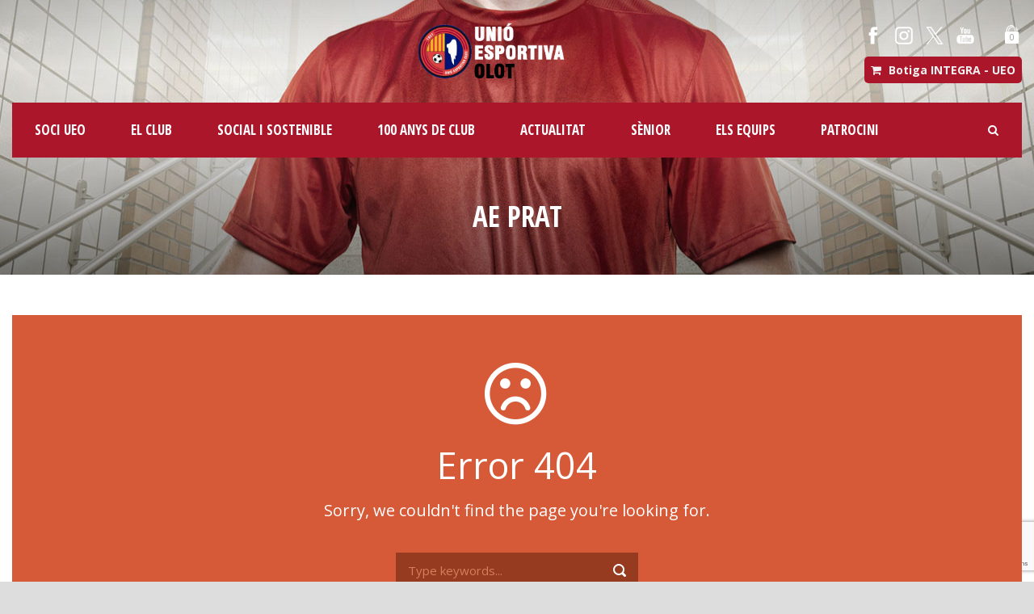

--- FILE ---
content_type: text/html; charset=UTF-8
request_url: https://www.ueolot.com/league_table/ae-prat/
body_size: 13831
content:
<!DOCTYPE html>
<!--[if IE 7]><html class="ie ie7 ltie8 ltie9" lang="ca"><![endif]-->
<!--[if IE 8]><html class="ie ie8 ltie9" lang="ca"><![endif]-->
<!--[if !(IE 7) | !(IE 8)  ]><!-->
<html lang="ca">
<!--<![endif]-->

<head>
	<meta charset="UTF-8" />
<meta name="google-site-verification" content="TALbLDFzJmwbGAJFXG_RULTEY4JK3X1iLpVFkuLQafo" />
	<meta name="viewport" content="initial-scale = 1.0" />	<title>Unió Esportiva Olot   &raquo; AE Prat</title>
	<link rel="pingback" href="https://www.ueolot.com/xmlrpc.php" />
	
	<meta name='robots' content='max-image-preview:large' />
<link rel='dns-prefetch' href='//maxcdn.bootstrapcdn.com' />
<link rel='dns-prefetch' href='//fonts.googleapis.com' />
<link rel="alternate" type="application/rss+xml" title="Unió Esportiva Olot &raquo; Canal d&#039;informació" href="https://www.ueolot.com/feed/" />
<link rel="alternate" type="application/rss+xml" title="Unió Esportiva Olot &raquo; Canal dels comentaris" href="https://www.ueolot.com/comments/feed/" />
<link rel="alternate" title="oEmbed (JSON)" type="application/json+oembed" href="https://www.ueolot.com/wp-json/oembed/1.0/embed?url=https%3A%2F%2Fwww.ueolot.com%2Fleague_table%2Fae-prat%2F" />
<link rel="alternate" title="oEmbed (XML)" type="text/xml+oembed" href="https://www.ueolot.com/wp-json/oembed/1.0/embed?url=https%3A%2F%2Fwww.ueolot.com%2Fleague_table%2Fae-prat%2F&#038;format=xml" />
<style id='wp-img-auto-sizes-contain-inline-css' type='text/css'>
img:is([sizes=auto i],[sizes^="auto," i]){contain-intrinsic-size:3000px 1500px}
/*# sourceURL=wp-img-auto-sizes-contain-inline-css */
</style>
<link rel='stylesheet' id='sbi_styles-css' href='https://www.ueolot.com/wp-content/plugins/instagram-feed/css/sbi-styles.min.css?ver=6.10.0' type='text/css' media='all' />
<style id='wp-emoji-styles-inline-css' type='text/css'>

	img.wp-smiley, img.emoji {
		display: inline !important;
		border: none !important;
		box-shadow: none !important;
		height: 1em !important;
		width: 1em !important;
		margin: 0 0.07em !important;
		vertical-align: -0.1em !important;
		background: none !important;
		padding: 0 !important;
	}
/*# sourceURL=wp-emoji-styles-inline-css */
</style>
<style id='wp-block-library-inline-css' type='text/css'>
:root{--wp-block-synced-color:#7a00df;--wp-block-synced-color--rgb:122,0,223;--wp-bound-block-color:var(--wp-block-synced-color);--wp-editor-canvas-background:#ddd;--wp-admin-theme-color:#007cba;--wp-admin-theme-color--rgb:0,124,186;--wp-admin-theme-color-darker-10:#006ba1;--wp-admin-theme-color-darker-10--rgb:0,107,160.5;--wp-admin-theme-color-darker-20:#005a87;--wp-admin-theme-color-darker-20--rgb:0,90,135;--wp-admin-border-width-focus:2px}@media (min-resolution:192dpi){:root{--wp-admin-border-width-focus:1.5px}}.wp-element-button{cursor:pointer}:root .has-very-light-gray-background-color{background-color:#eee}:root .has-very-dark-gray-background-color{background-color:#313131}:root .has-very-light-gray-color{color:#eee}:root .has-very-dark-gray-color{color:#313131}:root .has-vivid-green-cyan-to-vivid-cyan-blue-gradient-background{background:linear-gradient(135deg,#00d084,#0693e3)}:root .has-purple-crush-gradient-background{background:linear-gradient(135deg,#34e2e4,#4721fb 50%,#ab1dfe)}:root .has-hazy-dawn-gradient-background{background:linear-gradient(135deg,#faaca8,#dad0ec)}:root .has-subdued-olive-gradient-background{background:linear-gradient(135deg,#fafae1,#67a671)}:root .has-atomic-cream-gradient-background{background:linear-gradient(135deg,#fdd79a,#004a59)}:root .has-nightshade-gradient-background{background:linear-gradient(135deg,#330968,#31cdcf)}:root .has-midnight-gradient-background{background:linear-gradient(135deg,#020381,#2874fc)}:root{--wp--preset--font-size--normal:16px;--wp--preset--font-size--huge:42px}.has-regular-font-size{font-size:1em}.has-larger-font-size{font-size:2.625em}.has-normal-font-size{font-size:var(--wp--preset--font-size--normal)}.has-huge-font-size{font-size:var(--wp--preset--font-size--huge)}.has-text-align-center{text-align:center}.has-text-align-left{text-align:left}.has-text-align-right{text-align:right}.has-fit-text{white-space:nowrap!important}#end-resizable-editor-section{display:none}.aligncenter{clear:both}.items-justified-left{justify-content:flex-start}.items-justified-center{justify-content:center}.items-justified-right{justify-content:flex-end}.items-justified-space-between{justify-content:space-between}.screen-reader-text{border:0;clip-path:inset(50%);height:1px;margin:-1px;overflow:hidden;padding:0;position:absolute;width:1px;word-wrap:normal!important}.screen-reader-text:focus{background-color:#ddd;clip-path:none;color:#444;display:block;font-size:1em;height:auto;left:5px;line-height:normal;padding:15px 23px 14px;text-decoration:none;top:5px;width:auto;z-index:100000}html :where(.has-border-color){border-style:solid}html :where([style*=border-top-color]){border-top-style:solid}html :where([style*=border-right-color]){border-right-style:solid}html :where([style*=border-bottom-color]){border-bottom-style:solid}html :where([style*=border-left-color]){border-left-style:solid}html :where([style*=border-width]){border-style:solid}html :where([style*=border-top-width]){border-top-style:solid}html :where([style*=border-right-width]){border-right-style:solid}html :where([style*=border-bottom-width]){border-bottom-style:solid}html :where([style*=border-left-width]){border-left-style:solid}html :where(img[class*=wp-image-]){height:auto;max-width:100%}:where(figure){margin:0 0 1em}html :where(.is-position-sticky){--wp-admin--admin-bar--position-offset:var(--wp-admin--admin-bar--height,0px)}@media screen and (max-width:600px){html :where(.is-position-sticky){--wp-admin--admin-bar--position-offset:0px}}

/*# sourceURL=wp-block-library-inline-css */
</style><style id='wp-block-image-inline-css' type='text/css'>
.wp-block-image>a,.wp-block-image>figure>a{display:inline-block}.wp-block-image img{box-sizing:border-box;height:auto;max-width:100%;vertical-align:bottom}@media not (prefers-reduced-motion){.wp-block-image img.hide{visibility:hidden}.wp-block-image img.show{animation:show-content-image .4s}}.wp-block-image[style*=border-radius] img,.wp-block-image[style*=border-radius]>a{border-radius:inherit}.wp-block-image.has-custom-border img{box-sizing:border-box}.wp-block-image.aligncenter{text-align:center}.wp-block-image.alignfull>a,.wp-block-image.alignwide>a{width:100%}.wp-block-image.alignfull img,.wp-block-image.alignwide img{height:auto;width:100%}.wp-block-image .aligncenter,.wp-block-image .alignleft,.wp-block-image .alignright,.wp-block-image.aligncenter,.wp-block-image.alignleft,.wp-block-image.alignright{display:table}.wp-block-image .aligncenter>figcaption,.wp-block-image .alignleft>figcaption,.wp-block-image .alignright>figcaption,.wp-block-image.aligncenter>figcaption,.wp-block-image.alignleft>figcaption,.wp-block-image.alignright>figcaption{caption-side:bottom;display:table-caption}.wp-block-image .alignleft{float:left;margin:.5em 1em .5em 0}.wp-block-image .alignright{float:right;margin:.5em 0 .5em 1em}.wp-block-image .aligncenter{margin-left:auto;margin-right:auto}.wp-block-image :where(figcaption){margin-bottom:1em;margin-top:.5em}.wp-block-image.is-style-circle-mask img{border-radius:9999px}@supports ((-webkit-mask-image:none) or (mask-image:none)) or (-webkit-mask-image:none){.wp-block-image.is-style-circle-mask img{border-radius:0;-webkit-mask-image:url('data:image/svg+xml;utf8,<svg viewBox="0 0 100 100" xmlns="http://www.w3.org/2000/svg"><circle cx="50" cy="50" r="50"/></svg>');mask-image:url('data:image/svg+xml;utf8,<svg viewBox="0 0 100 100" xmlns="http://www.w3.org/2000/svg"><circle cx="50" cy="50" r="50"/></svg>');mask-mode:alpha;-webkit-mask-position:center;mask-position:center;-webkit-mask-repeat:no-repeat;mask-repeat:no-repeat;-webkit-mask-size:contain;mask-size:contain}}:root :where(.wp-block-image.is-style-rounded img,.wp-block-image .is-style-rounded img){border-radius:9999px}.wp-block-image figure{margin:0}.wp-lightbox-container{display:flex;flex-direction:column;position:relative}.wp-lightbox-container img{cursor:zoom-in}.wp-lightbox-container img:hover+button{opacity:1}.wp-lightbox-container button{align-items:center;backdrop-filter:blur(16px) saturate(180%);background-color:#5a5a5a40;border:none;border-radius:4px;cursor:zoom-in;display:flex;height:20px;justify-content:center;opacity:0;padding:0;position:absolute;right:16px;text-align:center;top:16px;width:20px;z-index:100}@media not (prefers-reduced-motion){.wp-lightbox-container button{transition:opacity .2s ease}}.wp-lightbox-container button:focus-visible{outline:3px auto #5a5a5a40;outline:3px auto -webkit-focus-ring-color;outline-offset:3px}.wp-lightbox-container button:hover{cursor:pointer;opacity:1}.wp-lightbox-container button:focus{opacity:1}.wp-lightbox-container button:focus,.wp-lightbox-container button:hover,.wp-lightbox-container button:not(:hover):not(:active):not(.has-background){background-color:#5a5a5a40;border:none}.wp-lightbox-overlay{box-sizing:border-box;cursor:zoom-out;height:100vh;left:0;overflow:hidden;position:fixed;top:0;visibility:hidden;width:100%;z-index:100000}.wp-lightbox-overlay .close-button{align-items:center;cursor:pointer;display:flex;justify-content:center;min-height:40px;min-width:40px;padding:0;position:absolute;right:calc(env(safe-area-inset-right) + 16px);top:calc(env(safe-area-inset-top) + 16px);z-index:5000000}.wp-lightbox-overlay .close-button:focus,.wp-lightbox-overlay .close-button:hover,.wp-lightbox-overlay .close-button:not(:hover):not(:active):not(.has-background){background:none;border:none}.wp-lightbox-overlay .lightbox-image-container{height:var(--wp--lightbox-container-height);left:50%;overflow:hidden;position:absolute;top:50%;transform:translate(-50%,-50%);transform-origin:top left;width:var(--wp--lightbox-container-width);z-index:9999999999}.wp-lightbox-overlay .wp-block-image{align-items:center;box-sizing:border-box;display:flex;height:100%;justify-content:center;margin:0;position:relative;transform-origin:0 0;width:100%;z-index:3000000}.wp-lightbox-overlay .wp-block-image img{height:var(--wp--lightbox-image-height);min-height:var(--wp--lightbox-image-height);min-width:var(--wp--lightbox-image-width);width:var(--wp--lightbox-image-width)}.wp-lightbox-overlay .wp-block-image figcaption{display:none}.wp-lightbox-overlay button{background:none;border:none}.wp-lightbox-overlay .scrim{background-color:#fff;height:100%;opacity:.9;position:absolute;width:100%;z-index:2000000}.wp-lightbox-overlay.active{visibility:visible}@media not (prefers-reduced-motion){.wp-lightbox-overlay.active{animation:turn-on-visibility .25s both}.wp-lightbox-overlay.active img{animation:turn-on-visibility .35s both}.wp-lightbox-overlay.show-closing-animation:not(.active){animation:turn-off-visibility .35s both}.wp-lightbox-overlay.show-closing-animation:not(.active) img{animation:turn-off-visibility .25s both}.wp-lightbox-overlay.zoom.active{animation:none;opacity:1;visibility:visible}.wp-lightbox-overlay.zoom.active .lightbox-image-container{animation:lightbox-zoom-in .4s}.wp-lightbox-overlay.zoom.active .lightbox-image-container img{animation:none}.wp-lightbox-overlay.zoom.active .scrim{animation:turn-on-visibility .4s forwards}.wp-lightbox-overlay.zoom.show-closing-animation:not(.active){animation:none}.wp-lightbox-overlay.zoom.show-closing-animation:not(.active) .lightbox-image-container{animation:lightbox-zoom-out .4s}.wp-lightbox-overlay.zoom.show-closing-animation:not(.active) .lightbox-image-container img{animation:none}.wp-lightbox-overlay.zoom.show-closing-animation:not(.active) .scrim{animation:turn-off-visibility .4s forwards}}@keyframes show-content-image{0%{visibility:hidden}99%{visibility:hidden}to{visibility:visible}}@keyframes turn-on-visibility{0%{opacity:0}to{opacity:1}}@keyframes turn-off-visibility{0%{opacity:1;visibility:visible}99%{opacity:0;visibility:visible}to{opacity:0;visibility:hidden}}@keyframes lightbox-zoom-in{0%{transform:translate(calc((-100vw + var(--wp--lightbox-scrollbar-width))/2 + var(--wp--lightbox-initial-left-position)),calc(-50vh + var(--wp--lightbox-initial-top-position))) scale(var(--wp--lightbox-scale))}to{transform:translate(-50%,-50%) scale(1)}}@keyframes lightbox-zoom-out{0%{transform:translate(-50%,-50%) scale(1);visibility:visible}99%{visibility:visible}to{transform:translate(calc((-100vw + var(--wp--lightbox-scrollbar-width))/2 + var(--wp--lightbox-initial-left-position)),calc(-50vh + var(--wp--lightbox-initial-top-position))) scale(var(--wp--lightbox-scale));visibility:hidden}}
/*# sourceURL=https://www.ueolot.com/wp-includes/blocks/image/style.min.css */
</style>
<style id='wp-block-paragraph-inline-css' type='text/css'>
.is-small-text{font-size:.875em}.is-regular-text{font-size:1em}.is-large-text{font-size:2.25em}.is-larger-text{font-size:3em}.has-drop-cap:not(:focus):first-letter{float:left;font-size:8.4em;font-style:normal;font-weight:100;line-height:.68;margin:.05em .1em 0 0;text-transform:uppercase}body.rtl .has-drop-cap:not(:focus):first-letter{float:none;margin-left:.1em}p.has-drop-cap.has-background{overflow:hidden}:root :where(p.has-background){padding:1.25em 2.375em}:where(p.has-text-color:not(.has-link-color)) a{color:inherit}p.has-text-align-left[style*="writing-mode:vertical-lr"],p.has-text-align-right[style*="writing-mode:vertical-rl"]{rotate:180deg}
/*# sourceURL=https://www.ueolot.com/wp-includes/blocks/paragraph/style.min.css */
</style>
<style id='global-styles-inline-css' type='text/css'>
:root{--wp--preset--aspect-ratio--square: 1;--wp--preset--aspect-ratio--4-3: 4/3;--wp--preset--aspect-ratio--3-4: 3/4;--wp--preset--aspect-ratio--3-2: 3/2;--wp--preset--aspect-ratio--2-3: 2/3;--wp--preset--aspect-ratio--16-9: 16/9;--wp--preset--aspect-ratio--9-16: 9/16;--wp--preset--color--black: #000000;--wp--preset--color--cyan-bluish-gray: #abb8c3;--wp--preset--color--white: #ffffff;--wp--preset--color--pale-pink: #f78da7;--wp--preset--color--vivid-red: #cf2e2e;--wp--preset--color--luminous-vivid-orange: #ff6900;--wp--preset--color--luminous-vivid-amber: #fcb900;--wp--preset--color--light-green-cyan: #7bdcb5;--wp--preset--color--vivid-green-cyan: #00d084;--wp--preset--color--pale-cyan-blue: #8ed1fc;--wp--preset--color--vivid-cyan-blue: #0693e3;--wp--preset--color--vivid-purple: #9b51e0;--wp--preset--gradient--vivid-cyan-blue-to-vivid-purple: linear-gradient(135deg,rgb(6,147,227) 0%,rgb(155,81,224) 100%);--wp--preset--gradient--light-green-cyan-to-vivid-green-cyan: linear-gradient(135deg,rgb(122,220,180) 0%,rgb(0,208,130) 100%);--wp--preset--gradient--luminous-vivid-amber-to-luminous-vivid-orange: linear-gradient(135deg,rgb(252,185,0) 0%,rgb(255,105,0) 100%);--wp--preset--gradient--luminous-vivid-orange-to-vivid-red: linear-gradient(135deg,rgb(255,105,0) 0%,rgb(207,46,46) 100%);--wp--preset--gradient--very-light-gray-to-cyan-bluish-gray: linear-gradient(135deg,rgb(238,238,238) 0%,rgb(169,184,195) 100%);--wp--preset--gradient--cool-to-warm-spectrum: linear-gradient(135deg,rgb(74,234,220) 0%,rgb(151,120,209) 20%,rgb(207,42,186) 40%,rgb(238,44,130) 60%,rgb(251,105,98) 80%,rgb(254,248,76) 100%);--wp--preset--gradient--blush-light-purple: linear-gradient(135deg,rgb(255,206,236) 0%,rgb(152,150,240) 100%);--wp--preset--gradient--blush-bordeaux: linear-gradient(135deg,rgb(254,205,165) 0%,rgb(254,45,45) 50%,rgb(107,0,62) 100%);--wp--preset--gradient--luminous-dusk: linear-gradient(135deg,rgb(255,203,112) 0%,rgb(199,81,192) 50%,rgb(65,88,208) 100%);--wp--preset--gradient--pale-ocean: linear-gradient(135deg,rgb(255,245,203) 0%,rgb(182,227,212) 50%,rgb(51,167,181) 100%);--wp--preset--gradient--electric-grass: linear-gradient(135deg,rgb(202,248,128) 0%,rgb(113,206,126) 100%);--wp--preset--gradient--midnight: linear-gradient(135deg,rgb(2,3,129) 0%,rgb(40,116,252) 100%);--wp--preset--font-size--small: 13px;--wp--preset--font-size--medium: 20px;--wp--preset--font-size--large: 36px;--wp--preset--font-size--x-large: 42px;--wp--preset--spacing--20: 0.44rem;--wp--preset--spacing--30: 0.67rem;--wp--preset--spacing--40: 1rem;--wp--preset--spacing--50: 1.5rem;--wp--preset--spacing--60: 2.25rem;--wp--preset--spacing--70: 3.38rem;--wp--preset--spacing--80: 5.06rem;--wp--preset--shadow--natural: 6px 6px 9px rgba(0, 0, 0, 0.2);--wp--preset--shadow--deep: 12px 12px 50px rgba(0, 0, 0, 0.4);--wp--preset--shadow--sharp: 6px 6px 0px rgba(0, 0, 0, 0.2);--wp--preset--shadow--outlined: 6px 6px 0px -3px rgb(255, 255, 255), 6px 6px rgb(0, 0, 0);--wp--preset--shadow--crisp: 6px 6px 0px rgb(0, 0, 0);}:where(.is-layout-flex){gap: 0.5em;}:where(.is-layout-grid){gap: 0.5em;}body .is-layout-flex{display: flex;}.is-layout-flex{flex-wrap: wrap;align-items: center;}.is-layout-flex > :is(*, div){margin: 0;}body .is-layout-grid{display: grid;}.is-layout-grid > :is(*, div){margin: 0;}:where(.wp-block-columns.is-layout-flex){gap: 2em;}:where(.wp-block-columns.is-layout-grid){gap: 2em;}:where(.wp-block-post-template.is-layout-flex){gap: 1.25em;}:where(.wp-block-post-template.is-layout-grid){gap: 1.25em;}.has-black-color{color: var(--wp--preset--color--black) !important;}.has-cyan-bluish-gray-color{color: var(--wp--preset--color--cyan-bluish-gray) !important;}.has-white-color{color: var(--wp--preset--color--white) !important;}.has-pale-pink-color{color: var(--wp--preset--color--pale-pink) !important;}.has-vivid-red-color{color: var(--wp--preset--color--vivid-red) !important;}.has-luminous-vivid-orange-color{color: var(--wp--preset--color--luminous-vivid-orange) !important;}.has-luminous-vivid-amber-color{color: var(--wp--preset--color--luminous-vivid-amber) !important;}.has-light-green-cyan-color{color: var(--wp--preset--color--light-green-cyan) !important;}.has-vivid-green-cyan-color{color: var(--wp--preset--color--vivid-green-cyan) !important;}.has-pale-cyan-blue-color{color: var(--wp--preset--color--pale-cyan-blue) !important;}.has-vivid-cyan-blue-color{color: var(--wp--preset--color--vivid-cyan-blue) !important;}.has-vivid-purple-color{color: var(--wp--preset--color--vivid-purple) !important;}.has-black-background-color{background-color: var(--wp--preset--color--black) !important;}.has-cyan-bluish-gray-background-color{background-color: var(--wp--preset--color--cyan-bluish-gray) !important;}.has-white-background-color{background-color: var(--wp--preset--color--white) !important;}.has-pale-pink-background-color{background-color: var(--wp--preset--color--pale-pink) !important;}.has-vivid-red-background-color{background-color: var(--wp--preset--color--vivid-red) !important;}.has-luminous-vivid-orange-background-color{background-color: var(--wp--preset--color--luminous-vivid-orange) !important;}.has-luminous-vivid-amber-background-color{background-color: var(--wp--preset--color--luminous-vivid-amber) !important;}.has-light-green-cyan-background-color{background-color: var(--wp--preset--color--light-green-cyan) !important;}.has-vivid-green-cyan-background-color{background-color: var(--wp--preset--color--vivid-green-cyan) !important;}.has-pale-cyan-blue-background-color{background-color: var(--wp--preset--color--pale-cyan-blue) !important;}.has-vivid-cyan-blue-background-color{background-color: var(--wp--preset--color--vivid-cyan-blue) !important;}.has-vivid-purple-background-color{background-color: var(--wp--preset--color--vivid-purple) !important;}.has-black-border-color{border-color: var(--wp--preset--color--black) !important;}.has-cyan-bluish-gray-border-color{border-color: var(--wp--preset--color--cyan-bluish-gray) !important;}.has-white-border-color{border-color: var(--wp--preset--color--white) !important;}.has-pale-pink-border-color{border-color: var(--wp--preset--color--pale-pink) !important;}.has-vivid-red-border-color{border-color: var(--wp--preset--color--vivid-red) !important;}.has-luminous-vivid-orange-border-color{border-color: var(--wp--preset--color--luminous-vivid-orange) !important;}.has-luminous-vivid-amber-border-color{border-color: var(--wp--preset--color--luminous-vivid-amber) !important;}.has-light-green-cyan-border-color{border-color: var(--wp--preset--color--light-green-cyan) !important;}.has-vivid-green-cyan-border-color{border-color: var(--wp--preset--color--vivid-green-cyan) !important;}.has-pale-cyan-blue-border-color{border-color: var(--wp--preset--color--pale-cyan-blue) !important;}.has-vivid-cyan-blue-border-color{border-color: var(--wp--preset--color--vivid-cyan-blue) !important;}.has-vivid-purple-border-color{border-color: var(--wp--preset--color--vivid-purple) !important;}.has-vivid-cyan-blue-to-vivid-purple-gradient-background{background: var(--wp--preset--gradient--vivid-cyan-blue-to-vivid-purple) !important;}.has-light-green-cyan-to-vivid-green-cyan-gradient-background{background: var(--wp--preset--gradient--light-green-cyan-to-vivid-green-cyan) !important;}.has-luminous-vivid-amber-to-luminous-vivid-orange-gradient-background{background: var(--wp--preset--gradient--luminous-vivid-amber-to-luminous-vivid-orange) !important;}.has-luminous-vivid-orange-to-vivid-red-gradient-background{background: var(--wp--preset--gradient--luminous-vivid-orange-to-vivid-red) !important;}.has-very-light-gray-to-cyan-bluish-gray-gradient-background{background: var(--wp--preset--gradient--very-light-gray-to-cyan-bluish-gray) !important;}.has-cool-to-warm-spectrum-gradient-background{background: var(--wp--preset--gradient--cool-to-warm-spectrum) !important;}.has-blush-light-purple-gradient-background{background: var(--wp--preset--gradient--blush-light-purple) !important;}.has-blush-bordeaux-gradient-background{background: var(--wp--preset--gradient--blush-bordeaux) !important;}.has-luminous-dusk-gradient-background{background: var(--wp--preset--gradient--luminous-dusk) !important;}.has-pale-ocean-gradient-background{background: var(--wp--preset--gradient--pale-ocean) !important;}.has-electric-grass-gradient-background{background: var(--wp--preset--gradient--electric-grass) !important;}.has-midnight-gradient-background{background: var(--wp--preset--gradient--midnight) !important;}.has-small-font-size{font-size: var(--wp--preset--font-size--small) !important;}.has-medium-font-size{font-size: var(--wp--preset--font-size--medium) !important;}.has-large-font-size{font-size: var(--wp--preset--font-size--large) !important;}.has-x-large-font-size{font-size: var(--wp--preset--font-size--x-large) !important;}
/*# sourceURL=global-styles-inline-css */
</style>

<style id='classic-theme-styles-inline-css' type='text/css'>
/*! This file is auto-generated */
.wp-block-button__link{color:#fff;background-color:#32373c;border-radius:9999px;box-shadow:none;text-decoration:none;padding:calc(.667em + 2px) calc(1.333em + 2px);font-size:1.125em}.wp-block-file__button{background:#32373c;color:#fff;text-decoration:none}
/*# sourceURL=/wp-includes/css/classic-themes.min.css */
</style>
<link rel='stylesheet' id='contact-form-7-css' href='https://www.ueolot.com/wp-content/plugins/contact-form-7/includes/css/styles.css?ver=6.1.4' type='text/css' media='all' />
<link rel='stylesheet' id='woocommerce-layout-css' href='https://www.ueolot.com/wp-content/plugins/woocommerce/assets/css/woocommerce-layout.css?ver=3.6.7' type='text/css' media='all' />
<link rel='stylesheet' id='woocommerce-smallscreen-css' href='https://www.ueolot.com/wp-content/plugins/woocommerce/assets/css/woocommerce-smallscreen.css?ver=3.6.7' type='text/css' media='only screen and (max-width: 768px)' />
<link rel='stylesheet' id='woocommerce-general-css' href='https://www.ueolot.com/wp-content/plugins/woocommerce/assets/css/woocommerce.css?ver=3.6.7' type='text/css' media='all' />
<style id='woocommerce-inline-inline-css' type='text/css'>
.woocommerce form .form-row .required { visibility: visible; }
/*# sourceURL=woocommerce-inline-inline-css */
</style>
<link rel='stylesheet' id='cff-css' href='https://www.ueolot.com/wp-content/plugins/custom-facebook-feed/assets/css/cff-style.min.css?ver=4.3.4' type='text/css' media='all' />
<link rel='stylesheet' id='sb-font-awesome-css' href='https://maxcdn.bootstrapcdn.com/font-awesome/4.7.0/css/font-awesome.min.css?ver=6.9' type='text/css' media='all' />
<link rel='stylesheet' id='style-css' href='https://www.ueolot.com/wp-content/themes/realsoccer/style.css?ver=6.9' type='text/css' media='all' />
<link rel='stylesheet' id='Open-Sans-Condensed-google-font-css' href='https://fonts.googleapis.com/css?family=Open+Sans+Condensed%3A300%2C300italic%2C700&#038;subset=greek%2Ccyrillic-ext%2Ccyrillic%2Clatin%2Clatin-ext%2Cvietnamese%2Cgreek-ext&#038;ver=6.9' type='text/css' media='all' />
<link rel='stylesheet' id='Open-Sans-google-font-css' href='https://fonts.googleapis.com/css?family=Open+Sans%3A300%2C300italic%2Cregular%2Citalic%2C600%2C600italic%2C700%2C700italic%2C800%2C800italic&#038;subset=greek%2Ccyrillic-ext%2Ccyrillic%2Clatin%2Clatin-ext%2Cvietnamese%2Cgreek-ext&#038;ver=6.9' type='text/css' media='all' />
<link rel='stylesheet' id='ABeeZee-google-font-css' href='https://fonts.googleapis.com/css?family=ABeeZee%3Aregular%2Citalic&#038;subset=latin&#038;ver=6.9' type='text/css' media='all' />
<link rel='stylesheet' id='superfish-css' href='https://www.ueolot.com/wp-content/themes/realsoccer/plugins/superfish/css/superfish.css?ver=6.9' type='text/css' media='all' />
<link rel='stylesheet' id='dlmenu-css' href='https://www.ueolot.com/wp-content/themes/realsoccer/plugins/dl-menu/component.css?ver=6.9' type='text/css' media='all' />
<link rel='stylesheet' id='font-awesome-css' href='https://www.ueolot.com/wp-content/themes/realsoccer/plugins/font-awesome/css/font-awesome.min.css?ver=6.9' type='text/css' media='all' />
<link rel='stylesheet' id='jquery-fancybox-css' href='https://www.ueolot.com/wp-content/themes/realsoccer/plugins/fancybox/jquery.fancybox.css?ver=6.9' type='text/css' media='all' />
<link rel='stylesheet' id='realsoccer_flexslider-css' href='https://www.ueolot.com/wp-content/themes/realsoccer/plugins/flexslider/flexslider.css?ver=6.9' type='text/css' media='all' />
<link rel='stylesheet' id='style-responsive-css' href='https://www.ueolot.com/wp-content/themes/realsoccer/stylesheet/style-responsive.css?ver=6.9' type='text/css' media='all' />
<link rel='stylesheet' id='style-custom-css' href='https://www.ueolot.com/wp-content/themes/realsoccer/stylesheet/style-custom.css?ver=6.9' type='text/css' media='all' />
<link rel='stylesheet' id='gdlr-woo-style-css' href='https://www.ueolot.com/wp-content/themes/realsoccer/stylesheet/gdlr-woocommerce.css?ver=6.9' type='text/css' media='all' />
<link rel='stylesheet' id='ms-main-css' href='https://www.ueolot.com/wp-content/plugins/masterslider/public/assets/css/masterslider.main.css?ver=3.6.1' type='text/css' media='all' />
<link rel='stylesheet' id='ms-custom-css' href='https://www.ueolot.com/wp-content/uploads/masterslider/custom.css?ver=31.6' type='text/css' media='all' />
<script type="text/javascript" src="https://www.ueolot.com/wp-includes/js/jquery/jquery.min.js?ver=3.7.1" id="jquery-core-js"></script>
<script type="text/javascript" src="https://www.ueolot.com/wp-includes/js/jquery/jquery-migrate.min.js?ver=3.4.1" id="jquery-migrate-js"></script>
<link rel="https://api.w.org/" href="https://www.ueolot.com/wp-json/" /><link rel="EditURI" type="application/rsd+xml" title="RSD" href="https://www.ueolot.com/xmlrpc.php?rsd" />
<link rel="canonical" href="https://www.ueolot.com/league_table/ae-prat/" />
<link rel='shortlink' href='https://www.ueolot.com/?p=31156' />
<script>var ms_grabbing_curosr='https://www.ueolot.com/wp-content/plugins/masterslider/public/assets/css/common/grabbing.cur',ms_grab_curosr='https://www.ueolot.com/wp-content/plugins/masterslider/public/assets/css/common/grab.cur';</script>
<meta name="generator" content="MasterSlider 3.6.1 - Responsive Touch Image Slider" />
<!-- MSF gener 2023 -->
<!-- Google tag (gtag.js) -->
<script async src="https://www.googletagmanager.com/gtag/js?id=G-NB8XDHS7ZV"></script>
<script>
  window.dataLayer = window.dataLayer || [];
  function gtag(){dataLayer.push(arguments);}
  gtag('js', new Date());

  gtag('config', 'G-NB8XDHS7ZV');
</script><!-- load the script for older ie version -->
<!--[if lt IE 9]>
<script src="https://www.ueolot.com/wp-content/themes/realsoccer/javascript/html5.js" type="text/javascript"></script>
<script src="https://www.ueolot.com/wp-content/themes/realsoccer/plugins/easy-pie-chart/excanvas.js" type="text/javascript"></script>
<![endif]-->
	<noscript><style>.woocommerce-product-gallery{ opacity: 1 !important; }</style></noscript>
	<style type="text/css">.recentcomments a{display:inline !important;padding:0 !important;margin:0 !important;}</style><meta name="twitter:widgets:link-color" content="#000000" /><meta name="twitter:widgets:border-color" content="#000000" /><meta name="twitter:partner" content="tfwp" /><link rel="icon" href="https://www.ueolot.com/wp-content/uploads/2016/09/escut_web-100x100.png" sizes="32x32" />
<link rel="icon" href="https://www.ueolot.com/wp-content/uploads/2016/09/escut_web.png" sizes="192x192" />
<link rel="apple-touch-icon" href="https://www.ueolot.com/wp-content/uploads/2016/09/escut_web.png" />
<meta name="msapplication-TileImage" content="https://www.ueolot.com/wp-content/uploads/2016/09/escut_web.png" />

<meta name="twitter:card" content="summary" /><meta name="twitter:title" content="AE Prat" /><meta name="twitter:site" content="@UEO1921" />
		<style type="text/css" id="wp-custom-css">
			table.style2 td {
    width: 111px;       /* amplada de cada cel·la */
    height: 111px;      /* alçada de cada cel·la */		</style>
		</head>

<body class="wp-singular league_table-template-default single single-league_table postid-31156 wp-theme-realsoccer _masterslider _msp_version_3.6.1 woocommerce-no-js">
<div class="body-wrapper  float-menu realsoccer-header-style-1" data-home="https://www.ueolot.com" >
		<header class="gdlr-header-wrapper "  >
		<!-- top navigation -->
				<div class="top-navigation-wrapper">
			<div class="top-navigation-container container">
				<div class="top-navigation-left">
					<div class="top-navigation-left-text">
										</div>
				</div>
				<div class="top-navigation-right">
					<div class="top-social-wrapper">
						<div class="social-icon">
<a href="https://www.facebook.com/UEO1921" target="_blank" >
<img width="32" height="32" src="https://www.ueolot.com/wp-content/themes/realsoccer/images/light/social-icon/facebook.png" alt="Facebook" />
</a>
</div>
<div class="social-icon">
<a href="https://www.instagram.com/ueo1921/" target="_blank" >
<img width="32" height="32" src="https://www.ueolot.com/wp-content/themes/realsoccer/images/light/social-icon/picasa.png" alt="Picasa" />
</a>
</div>
<div class="social-icon">
<a href="https://twitter.com/UEO1921" target="_blank" >
<img width="32" height="32" src="https://www.ueolot.com/wp-content/themes/realsoccer/images/light/social-icon/twitter.png" alt="Twitter" />
</a>
</div>
<div class="social-icon">
<a href="https://www.youtube.com/channel/UCKSn92ktQZOyeLdiYpH4hFg" target="_blank" >
<img width="32" height="32" src="https://www.ueolot.com/wp-content/themes/realsoccer/images/light/social-icon/youtube.png" alt="Youtube" />
</a>
</div>
	
<div class="gdlr-top-woocommerce-wrapper">
	<div class="gdlr-top-woocommerce-button">
		<img width="32" height="32" src="https://www.ueolot.com/wp-content/themes/realsoccer/images/light/social-icon/shopping-bag.png" alt="shopping-bag" />
		<span class="gdlr-cart-item-count">0</span>
	</div>
	<div class="gdlr-top-woocommerce">
	<div class="gdlr-top-woocommerce-inner">
		<div class="gdlr-cart-count" ><span class="head">Items :  </span><span class="gdlr-cart-item-count">0</span></div><div class="gdlr-cart-amount" ><span class="head">Subtotal : </span><span class="gdlr-cart-sum-amount"><span class="woocommerce-Price-amount amount">0,00<span class="woocommerce-Price-currencySymbol">&euro;</span></span></span></div>		<a class="gdlr-cart-button" href="https://www.ueolot.com/cart/" >
			View Cart		</a>
		<a class="gdlr-checkout-button" href="https://www.ueolot.com/fes-te-soci-2021/botiga/woocommerce-shop/checkout/" >
			Check Out		</a>
	</div>
	</div>
</div>
<div class="clear"></div>					</div>						
					<!-- a href="https://www.ueolot.com/botiga-integra-2/" class="link_msf_boto_botiga" -->
					<a href="https://botiga.integraolot.cat/ca/" target="_blank" class="link_msf_boto_botiga">
						<div class="msf_boto_botiga">
							<i class="fa fa-shopping-cart"></i>
							Botiga INTEGRA - UEO
						</div>
					</a>
				</div>
				<div class="clear"></div>
			</div>
		</div>
				
		<!-- logo -->
		<div class="gdlr-header-inner">
			<div class="gdlr-header-container container">
				<!-- logo -->
				<div class="gdlr-logo">
					<a href="https://www.ueolot.com" >
						<img src="https://www.ueolot.com/wp-content/uploads/2019/11/escut_web_cap.png" alt="" width="709" height="200" />						
					</a>
					<div class="gdlr-responsive-navigation dl-menuwrapper" id="gdlr-responsive-navigation" ><button class="dl-trigger">Open Menu</button><ul id="menu-main-menu" class="dl-menu gdlr-main-mobile-menu"><li id="menu-item-42875" class="menu-item menu-item-type-custom menu-item-object-custom menu-item-has-children menu-item-42875"><a href="#">SOCI UEO</a>
<ul class="dl-submenu">
	<li id="menu-item-48964" class="menu-item menu-item-type-custom menu-item-object-custom menu-item-has-children menu-item-48964"><a href="#">FES-TE SOCI</a>
	<ul class="dl-submenu">
		<li id="menu-item-48963" class="menu-item menu-item-type-custom menu-item-object-custom menu-item-48963"><a href="https://www.ueolot.com/fes-te-soci/">AVANTATGES SOCIS</a></li>
		<li id="menu-item-48342" class="menu-item menu-item-type-post_type menu-item-object-page menu-item-48342"><a href="https://www.ueolot.com/fes-te-soci-2021/botiga/">FES-TE SOCI</a></li>
	</ul>
</li>
	<li id="menu-item-42952" class="menu-item menu-item-type-custom menu-item-object-custom menu-item-has-children menu-item-42952"><a href="#">CONVENI UEO &#8211; FCB</a>
	<ul class="dl-submenu">
		<li id="menu-item-42935" class="menu-item menu-item-type-post_type menu-item-object-page menu-item-42935"><a href="https://www.ueolot.com/?page_id=32888">CONVENI UE OLOT – FC BARCELONA</a></li>
	</ul>
</li>
</ul>
</li>
<li id="menu-item-552" class="menu-item menu-item-type-post_type menu-item-object-page menu-item-has-children menu-item-552"><a href="https://www.ueolot.com/el-club/historia-2/">EL CLUB</a>
<ul class="dl-submenu">
	<li id="menu-item-46218" class="menu-item menu-item-type-post_type menu-item-object-page menu-item-46218"><a href="https://www.ueolot.com/el-club/historia-2/">Història de la UE OLOT</a></li>
	<li id="menu-item-47712" class="menu-item menu-item-type-post_type menu-item-object-page menu-item-47712"><a href="https://www.ueolot.com/el-club/transparencia/">Transparència</a></li>
	<li id="menu-item-1230" class="menu-item menu-item-type-post_type menu-item-object-page menu-item-1230"><a href="https://www.ueolot.com/el-club/palmares/">Historial, Palmarès i Guardons</a></li>
	<li id="menu-item-548" class="menu-item menu-item-type-post_type menu-item-object-page menu-item-548"><a href="https://www.ueolot.com/el-club/instal%c2%b7lacions/">Instal·lacions</a></li>
	<li id="menu-item-649" class="menu-item menu-item-type-post_type menu-item-object-page menu-item-649"><a href="https://www.ueolot.com/el-club/junta-directiva/">Consell d&#8217;administració S.A.E.</a></li>
	<li id="menu-item-25208" class="menu-item menu-item-type-post_type menu-item-object-page menu-item-25208"><a href="https://www.ueolot.com/el-club/fundacio-unio-esportiva-olot/">Fundació UNIÓ ESPORTIVA OLOT</a></li>
	<li id="menu-item-773" class="menu-item menu-item-type-post_type menu-item-object-page menu-item-773"><a href="https://www.ueolot.com/el-club/lescut/">L&#8217;escut, la samarreta i l&#8217;himne</a></li>
	<li id="menu-item-25328" class="menu-item menu-item-type-custom menu-item-object-custom menu-item-has-children menu-item-25328"><a href="#">Portal del VISITANT</a>
	<ul class="dl-submenu">
		<li id="menu-item-25330" class="menu-item menu-item-type-post_type menu-item-object-page menu-item-25330"><a href="https://www.ueolot.com/el-club/portal-del-visitant/benvinguda-al-visitant/">[CAT] Benvinguda al Visitant</a></li>
		<li id="menu-item-25329" class="menu-item menu-item-type-post_type menu-item-object-page menu-item-25329"><a href="https://www.ueolot.com/?page_id=25326">[ES] Bienvenida al Visitante</a></li>
	</ul>
</li>
	<li id="menu-item-900" class="menu-item menu-item-type-post_type menu-item-object-page menu-item-900"><a href="https://www.ueolot.com/el-club/associacio-exjugadors/">Associació Exjugadors</a></li>
</ul>
</li>
<li id="menu-item-27829" class="menu-item menu-item-type-post_type menu-item-object-page menu-item-27829"><a href="https://www.ueolot.com/futbol-social-sostenible/">SOCIAL I SOSTENIBLE</a></li>
<li id="menu-item-41469" class="menu-item menu-item-type-custom menu-item-object-custom menu-item-has-children menu-item-41469"><a href="#">100 ANYS DE CLUB</a>
<ul class="dl-submenu">
	<li id="menu-item-45155" class="menu-item menu-item-type-post_type menu-item-object-post menu-item-45155"><a href="https://www.ueolot.com/2021/11/04/ja-podeu-gaudir-del-documental-memories-de-la-unio-esportiva-olot/">Documental &#8220;Memòries de la Unió Esportiva Olot&#8221;</a></li>
	<li id="menu-item-41470" class="menu-item menu-item-type-post_type menu-item-object-page menu-item-41470"><a href="https://www.ueolot.com/membres-de-la-comisio-pel-centenari/">Membres de la Comissió pel Centenari</a></li>
	<li id="menu-item-59718" class="menu-item menu-item-type-custom menu-item-object-custom menu-item-59718"><a target="_blank" href="https://botiga.integraolot.cat/ca/28-marxandatge">Marxandatge del centenari</a></li>
</ul>
</li>
<li id="menu-item-65903" class="menu-item menu-item-type-custom menu-item-object-custom menu-item-has-children menu-item-65903"><a href="#">ACTUALITAT</a>
<ul class="dl-submenu">
	<li id="menu-item-66112" class="menu-item menu-item-type-taxonomy menu-item-object-category menu-item-66112"><a href="https://www.ueolot.com/ueolot/actualitat/">Notícies</a></li>
	<li id="menu-item-65877" class="menu-item menu-item-type-post_type menu-item-object-page menu-item-65877"><a href="https://www.ueolot.com/actualitat/croniques/croniques/">Cròniques</a></li>
	<li id="menu-item-63123" class="menu-item menu-item-type-post_type menu-item-object-page menu-item-63123"><a href="https://www.ueolot.com/actualitat/galeria-de-fotos/galeria-fotografica/">Galeria Fotogràfica</a></li>
</ul>
</li>
<li id="menu-item-56501" class="menu-item menu-item-type-custom menu-item-object-custom menu-item-has-children menu-item-56501"><a href="#">SÈNIOR</a>
<ul class="dl-submenu">
	<li id="menu-item-56511" class="menu-item menu-item-type-post_type menu-item-object-page menu-item-56511"><a href="https://www.ueolot.com/els-nostres-equips/primer-equip/senior-masculi/classificacio-3/">Classificació</a></li>
	<li id="menu-item-56525" class="menu-item menu-item-type-post_type menu-item-object-page menu-item-56525"><a href="https://www.ueolot.com/els-nostres-equips/primer-equip/senior-masculi/calend-3rfef-2/">Calendari</a></li>
	<li id="menu-item-686" class="menu-item menu-item-type-post_type menu-item-object-page menu-item-686"><a href="https://www.ueolot.com/els-nostres-equips/primer-equip/">Plantilla</a></li>
	<li id="menu-item-941" class="menu-item menu-item-type-post_type menu-item-object-page menu-item-941"><a href="https://www.ueolot.com/els-nostres-equips/primer-equip/senior-masculi/cos-tecnic/">Cos tècnic</a></li>
	<li id="menu-item-1325" class="menu-item menu-item-type-post_type menu-item-object-page menu-item-1325"><a href="https://www.ueolot.com/els-nostres-equips/primer-equip/senior-masculi/area-esportiva/">Àrea esportiva</a></li>
	<li id="menu-item-11955" class="menu-item menu-item-type-post_type menu-item-object-page menu-item-11955"><a href="https://www.ueolot.com/el-club/organigrama/">Organigrama</a></li>
	<li id="menu-item-31644" class="menu-item menu-item-type-custom menu-item-object-custom menu-item-31644"><a href="http://www.ueolot.com/el-club/les-nostres-empreses-per-sector/#primer_equip">Patrocinadors</a></li>
</ul>
</li>
<li id="menu-item-38290" class="menu-item menu-item-type-post_type menu-item-object-page menu-item-has-children menu-item-38290"><a href="https://www.ueolot.com/els-nostres-equips/">ELS EQUIPS</a>
<ul class="dl-submenu">
	<li id="menu-item-36682" class="menu-item menu-item-type-custom menu-item-object-custom menu-item-36682"><a href="https://www.ueolot.com/el-club/organigrama/">Organigrama</a></li>
	<li id="menu-item-15553" class="menu-item menu-item-type-post_type menu-item-object-page menu-item-15553"><a href="https://www.ueolot.com/el-club/fundacio-unio-esportiva-olot/futbol-femeni-menu/formulari-preinscripcio/">Vols jugar amb nosaltres?</a></li>
</ul>
</li>
<li id="menu-item-61576" class="menu-item menu-item-type-post_type menu-item-object-page menu-item-61576"><a href="https://www.ueolot.com/les-nostres-empreses-per-sector/">PATROCINI</a></li>
</ul></div>						
				</div>
				
				<!-- navigation -->
				<div class="gdlr-navigation-wrapper"><div class="gdlr-navigation-container container"><nav class="gdlr-navigation" id="gdlr-main-navigation" role="navigation"><ul id="menu-main-menu-1" class="sf-menu gdlr-main-menu"><li  class="menu-item menu-item-type-custom menu-item-object-custom menu-item-has-children menu-item-42875menu-item menu-item-type-custom menu-item-object-custom menu-item-has-children menu-item-42875 gdlr-normal-menu"><a href="#">SOCI UEO</a>
<ul class="sub-menu">
	<li  class="menu-item menu-item-type-custom menu-item-object-custom menu-item-has-children menu-item-48964"><a href="#">FES-TE SOCI</a>
	<ul class="sub-menu">
		<li  class="menu-item menu-item-type-custom menu-item-object-custom menu-item-48963"><a href="https://www.ueolot.com/fes-te-soci/">AVANTATGES SOCIS</a></li>
		<li  class="menu-item menu-item-type-post_type menu-item-object-page menu-item-48342"><a href="https://www.ueolot.com/fes-te-soci-2021/botiga/">FES-TE SOCI</a></li>
	</ul>
</li>
	<li  class="menu-item menu-item-type-custom menu-item-object-custom menu-item-has-children menu-item-42952"><a href="#">CONVENI UEO &#8211; FCB</a>
	<ul class="sub-menu">
		<li  class="menu-item menu-item-type-post_type menu-item-object-page menu-item-42935"><a href="https://www.ueolot.com/?page_id=32888">CONVENI UE OLOT – FC BARCELONA</a></li>
	</ul>
</li>
</ul>
</li>
<li  class="menu-item menu-item-type-post_type menu-item-object-page menu-item-has-children menu-item-552menu-item menu-item-type-post_type menu-item-object-page menu-item-has-children menu-item-552 gdlr-normal-menu"><a href="https://www.ueolot.com/el-club/historia-2/">EL CLUB</a>
<ul class="sub-menu">
	<li  class="menu-item menu-item-type-post_type menu-item-object-page menu-item-46218"><a href="https://www.ueolot.com/el-club/historia-2/">Història de la UE OLOT</a></li>
	<li  class="menu-item menu-item-type-post_type menu-item-object-page menu-item-47712"><a href="https://www.ueolot.com/el-club/transparencia/">Transparència</a></li>
	<li  class="menu-item menu-item-type-post_type menu-item-object-page menu-item-1230"><a href="https://www.ueolot.com/el-club/palmares/">Historial, Palmarès i Guardons</a></li>
	<li  class="menu-item menu-item-type-post_type menu-item-object-page menu-item-548"><a href="https://www.ueolot.com/el-club/instal%c2%b7lacions/">Instal·lacions</a></li>
	<li  class="menu-item menu-item-type-post_type menu-item-object-page menu-item-649"><a href="https://www.ueolot.com/el-club/junta-directiva/">Consell d&#8217;administració S.A.E.</a></li>
	<li  class="menu-item menu-item-type-post_type menu-item-object-page menu-item-25208"><a href="https://www.ueolot.com/el-club/fundacio-unio-esportiva-olot/">Fundació UNIÓ ESPORTIVA OLOT</a></li>
	<li  class="menu-item menu-item-type-post_type menu-item-object-page menu-item-773"><a href="https://www.ueolot.com/el-club/lescut/">L&#8217;escut, la samarreta i l&#8217;himne</a></li>
	<li  class="menu-item menu-item-type-custom menu-item-object-custom menu-item-has-children menu-item-25328"><a href="#">Portal del VISITANT</a>
	<ul class="sub-menu">
		<li  class="menu-item menu-item-type-post_type menu-item-object-page menu-item-25330"><a href="https://www.ueolot.com/el-club/portal-del-visitant/benvinguda-al-visitant/">[CAT] Benvinguda al Visitant</a></li>
		<li  class="menu-item menu-item-type-post_type menu-item-object-page menu-item-25329"><a href="https://www.ueolot.com/?page_id=25326">[ES] Bienvenida al Visitante</a></li>
	</ul>
</li>
	<li  class="menu-item menu-item-type-post_type menu-item-object-page menu-item-900"><a href="https://www.ueolot.com/el-club/associacio-exjugadors/">Associació Exjugadors</a></li>
</ul>
</li>
<li  class="menu-item menu-item-type-post_type menu-item-object-page menu-item-27829menu-item menu-item-type-post_type menu-item-object-page menu-item-27829 gdlr-normal-menu"><a href="https://www.ueolot.com/futbol-social-sostenible/">SOCIAL I SOSTENIBLE</a></li>
<li  class="menu-item menu-item-type-custom menu-item-object-custom menu-item-has-children menu-item-41469menu-item menu-item-type-custom menu-item-object-custom menu-item-has-children menu-item-41469 gdlr-normal-menu"><a href="#">100 ANYS DE CLUB</a>
<ul class="sub-menu">
	<li  class="menu-item menu-item-type-post_type menu-item-object-post menu-item-45155"><a href="https://www.ueolot.com/2021/11/04/ja-podeu-gaudir-del-documental-memories-de-la-unio-esportiva-olot/">Documental &#8220;Memòries de la Unió Esportiva Olot&#8221;</a></li>
	<li  class="menu-item menu-item-type-post_type menu-item-object-page menu-item-41470"><a href="https://www.ueolot.com/membres-de-la-comisio-pel-centenari/">Membres de la Comissió pel Centenari</a></li>
	<li  class="menu-item menu-item-type-custom menu-item-object-custom menu-item-59718"><a target="_blank" href="https://botiga.integraolot.cat/ca/28-marxandatge">Marxandatge del centenari</a></li>
</ul>
</li>
<li  class="menu-item menu-item-type-custom menu-item-object-custom menu-item-has-children menu-item-65903menu-item menu-item-type-custom menu-item-object-custom menu-item-has-children menu-item-65903 gdlr-normal-menu"><a href="#">ACTUALITAT</a>
<ul class="sub-menu">
	<li  class="menu-item menu-item-type-taxonomy menu-item-object-category menu-item-66112"><a href="https://www.ueolot.com/ueolot/actualitat/">Notícies</a></li>
	<li  class="menu-item menu-item-type-post_type menu-item-object-page menu-item-65877"><a href="https://www.ueolot.com/actualitat/croniques/croniques/">Cròniques</a></li>
	<li  class="menu-item menu-item-type-post_type menu-item-object-page menu-item-63123"><a href="https://www.ueolot.com/actualitat/galeria-de-fotos/galeria-fotografica/">Galeria Fotogràfica</a></li>
</ul>
</li>
<li  class="menu-item menu-item-type-custom menu-item-object-custom menu-item-has-children menu-item-56501menu-item menu-item-type-custom menu-item-object-custom menu-item-has-children menu-item-56501 gdlr-normal-menu"><a href="#">SÈNIOR</a>
<ul class="sub-menu">
	<li  class="menu-item menu-item-type-post_type menu-item-object-page menu-item-56511"><a href="https://www.ueolot.com/els-nostres-equips/primer-equip/senior-masculi/classificacio-3/">Classificació</a></li>
	<li  class="menu-item menu-item-type-post_type menu-item-object-page menu-item-56525"><a href="https://www.ueolot.com/els-nostres-equips/primer-equip/senior-masculi/calend-3rfef-2/">Calendari</a></li>
	<li  class="menu-item menu-item-type-post_type menu-item-object-page menu-item-686"><a href="https://www.ueolot.com/els-nostres-equips/primer-equip/">Plantilla</a></li>
	<li  class="menu-item menu-item-type-post_type menu-item-object-page menu-item-941"><a href="https://www.ueolot.com/els-nostres-equips/primer-equip/senior-masculi/cos-tecnic/">Cos tècnic</a></li>
	<li  class="menu-item menu-item-type-post_type menu-item-object-page menu-item-1325"><a href="https://www.ueolot.com/els-nostres-equips/primer-equip/senior-masculi/area-esportiva/">Àrea esportiva</a></li>
	<li  class="menu-item menu-item-type-post_type menu-item-object-page menu-item-11955"><a href="https://www.ueolot.com/el-club/organigrama/">Organigrama</a></li>
	<li  class="menu-item menu-item-type-custom menu-item-object-custom menu-item-31644"><a href="http://www.ueolot.com/el-club/les-nostres-empreses-per-sector/#primer_equip">Patrocinadors</a></li>
</ul>
</li>
<li  class="menu-item menu-item-type-post_type menu-item-object-page menu-item-has-children menu-item-38290menu-item menu-item-type-post_type menu-item-object-page menu-item-has-children menu-item-38290 gdlr-normal-menu"><a href="https://www.ueolot.com/els-nostres-equips/">ELS EQUIPS</a>
<ul class="sub-menu">
	<li  class="menu-item menu-item-type-custom menu-item-object-custom menu-item-36682"><a href="https://www.ueolot.com/el-club/organigrama/">Organigrama</a></li>
	<li  class="menu-item menu-item-type-post_type menu-item-object-page menu-item-15553"><a href="https://www.ueolot.com/el-club/fundacio-unio-esportiva-olot/futbol-femeni-menu/formulari-preinscripcio/">Vols jugar amb nosaltres?</a></li>
</ul>
</li>
<li  class="menu-item menu-item-type-post_type menu-item-object-page menu-item-61576menu-item menu-item-type-post_type menu-item-object-page menu-item-61576 gdlr-normal-menu"><a href="https://www.ueolot.com/les-nostres-empreses-per-sector/">PATROCINI</a></li>
</ul></nav><i class="icon-search fa fa-search gdlr-menu-search-button" id="gdlr-menu-search-button" ></i>
<div class="gdlr-menu-search" id="gdlr-menu-search">
	<form method="get" id="searchform" action="https://www.ueolot.com/">
				<div class="search-text">
			<input type="text" value="Type Keywords" name="s" autocomplete="off" data-default="Type Keywords" />
		</div>
		<input type="submit" value="" />
		<div class="clear"></div>
	</form>	
</div>	
<div class="clear"></div></div></div><div id="gdlr-header-substitute" ></div>	
				
				<div class="clear"></div>
			</div>
		</div>
		
			<div class="gdlr-page-title-wrapper" >
			<div class="gdlr-page-title-container container" >
				<h1 class="gdlr-page-title">AE Prat</h1>
							</div>	
		</div>	
			<div class="clear"></div>
	</header>

		<div class="content-wrapper">

	<div class="page-not-found-container container">
		<div class="gdlr-item page-not-found-item">
			<div class="page-not-found-block" >
				<div class="page-not-found-icon">
					<i class="icon-frown fa fa-frown-o"></i>
				</div>
				<div class="page-not-found-title">
					Error 404				</div>
				<div class="page-not-found-caption">
					Sorry, we couldn't find the page you're looking for.				</div>
				<div class="page-not-found-search">
					<div class="gdl-search-form">
	<form method="get" id="searchform" action="https://www.ueolot.com/">
				<div class="search-text" id="search-text">
			<input type="text" name="s" id="s" autocomplete="off" data-default="Type keywords..." />
		</div>
		<input type="submit" id="searchsubmit" value="" />
		<div class="clear"></div>
	</form>
</div>				</div>
			</div>
		</div>
	</div>

		<div class="clear" ></div>
	</div><!-- content wrapper -->

		
	<footer class="footer-wrapper" >
				<div class="footer-container container">
										<div class="footer-column three columns" id="footer-widget-1" >
					<div id="text-5" class="widget widget_text gdlr-item gdlr-widget"><h3 class="gdlr-widget-title">On trobar-nos</h3><div class="clear"></div>			<div class="textwidget"><p><strong>Adreça</strong> : Estadi Municipal d&#8217;OLOT. Avinguda dels Països Catalans, s/n &#8211; 17800 &#8211; OLOT<br />
<strong>Telèfons</strong> : 972 26 06 98 (oficines) i 636 052 884 (Comunicació i Premsa)<br />
<strong>E-mail</strong> : ueolot@ueolot.com / comunicacio@ueolot.com</p>
</div>
		</div>				</div>
										<div class="footer-column three columns" id="footer-widget-2" >
					<div id="text-11" class="widget widget_text gdlr-item gdlr-widget">			<div class="textwidget"><h3 class"gdlr-widget-title" style="color:#dddddd;font-size:23px;font-weight:bold;">PRIVACITAT</h3></a>
<a href="http://www.ueolot.com/avis-legal/">AVÍS LEGAL</a>
<br/><br/>
<a href="http://www.ueolot.com/politica-privacitat/">POLÍTICA DE PRIVACITAT</a>
<br/><br/>
<a href="http://www.ueolot.com/politica-de-cookies/">POLÍTICA DE COOKIES</a></div>
		</div><div id="block-2" class="widget widget_block widget_text gdlr-item gdlr-widget">
<p><a href="https://www.ueolot.com/canal-denuncia/">CANAL DE DENÚNCIA</a></p>
</div>				</div>
										<div class="footer-column three columns" id="footer-widget-3" >
					<div id="text-17" class="widget widget_text gdlr-item gdlr-widget">			<div class="textwidget"><h3 class="" style="color: #dddddd; font-size: 23px; font-weight: bold;">VENDES ONLINE</h3>
<p><a href="http://www.ueolot.com/avis-legal/">AVÍS LEGAL</a></p>
<p><a href="http://www.ueolot.com/politica-devolucio/">POLÍTICA DEVOLUCIÓ</a></p>
</div>
		</div>				</div>
										<div class="footer-column three columns" id="footer-widget-4" >
					<div id="text-16" class="widget widget_text gdlr-item gdlr-widget">			<div class="textwidget"><h5 style="text-align: center;"><strong><a href="http://www.ueolot.com/el-club/les-nostres-empreses-per-sector/" target="_blank" rel="noopener noreferrer">Veure les empreses col·laboradores</a></strong></h5>

<h3 class="" style="text-align: center;color: #dddddd; font-size: 23px; font-weight: bold;">Descarrega la nostra app!</h3></div>
		</div><div id="block-3" class="widget widget_block widget_media_image gdlr-item gdlr-widget"><div class="wp-block-image">
<figure class="aligncenter size-full"><a href="https://play.google.com/store/apps/details?id=com.ueolot.app&amp;pcampaignid=web_share" target="_blank" rel=" noreferrer noopener"><img loading="lazy" decoding="async" width="197" height="57" src="https://www.ueolot.com/wp-content/uploads/2020/09/google-1.png" alt="" class="wp-image-37189"/></a></figure>
</div></div><div id="block-4" class="widget widget_block widget_media_image gdlr-item gdlr-widget"><div class="wp-block-image">
<figure class="aligncenter size-full"><a href="https://apps.apple.com/es/app/ueolot-fans/id6504860951" target="_blank" rel=" noreferrer noopener"><img loading="lazy" decoding="async" width="197" height="57" src="https://www.ueolot.com/wp-content/uploads/2020/09/app.png" alt="" class="wp-image-37186"/></a></figure>
</div></div>				</div>
									<div class="clear"></div>
		</div>
				
				<div class="copyright-wrapper">
			<div class="copyright-container container">
				<div class="copyright-left">
					© Copyright, UE Olot				</div>
				<div class="copyright-right">
					Unió Esportiva Olot				</div>
				<div class="clear"></div>
			</div>
		</div>
			</footer>
	</div> <!-- body-wrapper -->
<script type="speculationrules">
{"prefetch":[{"source":"document","where":{"and":[{"href_matches":"/*"},{"not":{"href_matches":["/wp-*.php","/wp-admin/*","/wp-content/uploads/*","/wp-content/*","/wp-content/plugins/*","/wp-content/themes/realsoccer/*","/*\\?(.+)"]}},{"not":{"selector_matches":"a[rel~=\"nofollow\"]"}},{"not":{"selector_matches":".no-prefetch, .no-prefetch a"}}]},"eagerness":"conservative"}]}
</script>
<!-- Custom Facebook Feed JS -->
<script type="text/javascript">var cffajaxurl = "https://www.ueolot.com/wp-admin/admin-ajax.php";
var cfflinkhashtags = "true";
</script>
<script type="text/javascript">document.querySelectorAll('[id^="linkextern"] a')
  .forEach(function(elem) {
    elem.setAttribute('target', '_blank');
  })

// validació email a la pàgina de compra
    var msf_email1 = document.getElementById("billing_email"),
        msf_email2 = document.getElementById("billing_email_2");

    function MSFvalidateEmail() {
        if (msf_email1.value != msf_email2.value) {
            document.getElementById("place_order").disabled = true;
            msf_email1.classList.add("input_amb_errors");
            msf_email2.classList.add("input_amb_errors");
        } else {
            document.getElementById("place_order").disabled = false;
            msf_email1.classList.remove("input_amb_errors");
            msf_email2.classList.remove("input_amb_errors");
        }
    }
    msf_email1.onchange = MSFvalidateEmail;
    msf_email2.onkeyup = MSFvalidateEmail;

</script><!-- Instagram Feed JS -->
<script type="text/javascript">
var sbiajaxurl = "https://www.ueolot.com/wp-admin/admin-ajax.php";
</script>
	<script type="text/javascript">
		var c = document.body.className;
		c = c.replace(/woocommerce-no-js/, 'woocommerce-js');
		document.body.className = c;
	</script>
	<script type="text/javascript" src="https://www.ueolot.com/wp-includes/js/dist/hooks.min.js?ver=dd5603f07f9220ed27f1" id="wp-hooks-js"></script>
<script type="text/javascript" src="https://www.ueolot.com/wp-includes/js/dist/i18n.min.js?ver=c26c3dc7bed366793375" id="wp-i18n-js"></script>
<script type="text/javascript" id="wp-i18n-js-after">
/* <![CDATA[ */
wp.i18n.setLocaleData( { 'text direction\u0004ltr': [ 'ltr' ] } );
//# sourceURL=wp-i18n-js-after
/* ]]> */
</script>
<script type="text/javascript" src="https://www.ueolot.com/wp-content/plugins/contact-form-7/includes/swv/js/index.js?ver=6.1.4" id="swv-js"></script>
<script type="text/javascript" id="contact-form-7-js-translations">
/* <![CDATA[ */
( function( domain, translations ) {
	var localeData = translations.locale_data[ domain ] || translations.locale_data.messages;
	localeData[""].domain = domain;
	wp.i18n.setLocaleData( localeData, domain );
} )( "contact-form-7", {"translation-revision-date":"2025-04-11 11:03:18+0000","generator":"GlotPress\/4.0.1","domain":"messages","locale_data":{"messages":{"":{"domain":"messages","plural-forms":"nplurals=2; plural=n != 1;","lang":"ca"},"This contact form is placed in the wrong place.":["Aquest formulari de contacte est\u00e0 col\u00b7locat en el lloc equivocat."],"Error:":["Error:"]}},"comment":{"reference":"includes\/js\/index.js"}} );
//# sourceURL=contact-form-7-js-translations
/* ]]> */
</script>
<script type="text/javascript" id="contact-form-7-js-before">
/* <![CDATA[ */
var wpcf7 = {
    "api": {
        "root": "https:\/\/www.ueolot.com\/wp-json\/",
        "namespace": "contact-form-7\/v1"
    }
};
//# sourceURL=contact-form-7-js-before
/* ]]> */
</script>
<script type="text/javascript" src="https://www.ueolot.com/wp-content/plugins/contact-form-7/includes/js/index.js?ver=6.1.4" id="contact-form-7-js"></script>
<script type="text/javascript" src="https://www.ueolot.com/wp-content/plugins/goodlayers-soccer/javascript/gdlr-soccer.js?ver=1.0.0" id="gdlr-soccer-script-js"></script>
<script type="text/javascript" src="https://www.ueolot.com/wp-content/plugins/woocommerce/assets/js/jquery-blockui/jquery.blockUI.min.js?ver=2.70" id="jquery-blockui-js"></script>
<script type="text/javascript" id="wc-add-to-cart-js-extra">
/* <![CDATA[ */
var wc_add_to_cart_params = {"ajax_url":"/wp-admin/admin-ajax.php","wc_ajax_url":"/?wc-ajax=%%endpoint%%","i18n_view_cart":"Visualitza la cistella","cart_url":"https://www.ueolot.com/cart/","is_cart":"","cart_redirect_after_add":"no"};
//# sourceURL=wc-add-to-cart-js-extra
/* ]]> */
</script>
<script type="text/javascript" src="https://www.ueolot.com/wp-content/plugins/woocommerce/assets/js/frontend/add-to-cart.min.js?ver=3.6.7" id="wc-add-to-cart-js"></script>
<script type="text/javascript" src="https://www.ueolot.com/wp-content/plugins/woocommerce/assets/js/js-cookie/js.cookie.min.js?ver=2.1.4" id="js-cookie-js"></script>
<script type="text/javascript" id="woocommerce-js-extra">
/* <![CDATA[ */
var woocommerce_params = {"ajax_url":"/wp-admin/admin-ajax.php","wc_ajax_url":"/?wc-ajax=%%endpoint%%"};
//# sourceURL=woocommerce-js-extra
/* ]]> */
</script>
<script type="text/javascript" src="https://www.ueolot.com/wp-content/plugins/woocommerce/assets/js/frontend/woocommerce.min.js?ver=3.6.7" id="woocommerce-js"></script>
<script type="text/javascript" id="wc-cart-fragments-js-extra">
/* <![CDATA[ */
var wc_cart_fragments_params = {"ajax_url":"/wp-admin/admin-ajax.php","wc_ajax_url":"/?wc-ajax=%%endpoint%%","cart_hash_key":"wc_cart_hash_e6ef35290cb879a62eecc3b5a4b08d7f","fragment_name":"wc_fragments_e6ef35290cb879a62eecc3b5a4b08d7f","request_timeout":"5000"};
//# sourceURL=wc-cart-fragments-js-extra
/* ]]> */
</script>
<script type="text/javascript" src="https://www.ueolot.com/wp-content/plugins/woocommerce/assets/js/frontend/cart-fragments.min.js?ver=3.6.7" id="wc-cart-fragments-js"></script>
<script type="text/javascript" src="https://www.ueolot.com/wp-content/plugins/custom-facebook-feed/assets/js/cff-scripts.min.js?ver=4.3.4" id="cffscripts-js"></script>
<script type="text/javascript" src="https://www.ueolot.com/wp-content/themes/realsoccer/plugins/superfish/js/superfish.js?ver=1.0" id="superfish-js"></script>
<script type="text/javascript" src="https://www.ueolot.com/wp-includes/js/hoverIntent.min.js?ver=1.10.2" id="hoverIntent-js"></script>
<script type="text/javascript" src="https://www.ueolot.com/wp-content/themes/realsoccer/plugins/dl-menu/modernizr.custom.js?ver=1.0" id="modernizr-js"></script>
<script type="text/javascript" src="https://www.ueolot.com/wp-content/themes/realsoccer/plugins/dl-menu/jquery.dlmenu.js?ver=1.0" id="dlmenu-js"></script>
<script type="text/javascript" src="https://www.ueolot.com/wp-content/themes/realsoccer/plugins/jquery.easing.js?ver=1.0" id="jquery-easing-js"></script>
<script type="text/javascript" src="https://www.ueolot.com/wp-content/themes/realsoccer/plugins/fancybox/jquery.fancybox.pack.js?ver=1.0" id="jquery-fancybox-js"></script>
<script type="text/javascript" src="https://www.ueolot.com/wp-content/themes/realsoccer/plugins/fancybox/helpers/jquery.fancybox-media.js?ver=1.0" id="jquery-fancybox-media-js"></script>
<script type="text/javascript" src="https://www.ueolot.com/wp-content/themes/realsoccer/plugins/fancybox/helpers/jquery.fancybox-thumbs.js?ver=1.0" id="jquery-fancybox-thumbs-js"></script>
<script type="text/javascript" src="https://www.ueolot.com/wp-content/themes/realsoccer/plugins/flexslider/jquery.flexslider.js?ver=1.0" id="realsoccer_flexslider-js"></script>
<script type="text/javascript" src="https://www.ueolot.com/wp-content/themes/realsoccer/javascript/gdlr-script.js?ver=1.0" id="gdlr-script-js"></script>
<script type="text/javascript" src="https://www.ueolot.com/wp-content/plugins/woocommerce-checkout-field-editor/assets/js/wc-address-i18n-override.js?ver=1.5.20" id="wc-address-i18n-override-js"></script>
<script type="text/javascript" src="https://www.google.com/recaptcha/api.js?render=6LcOeY0iAAAAAEeln-TTTv1Owhab7zLouUMDzL3E&amp;ver=3.0" id="google-recaptcha-js"></script>
<script type="text/javascript" src="https://www.ueolot.com/wp-includes/js/dist/vendor/wp-polyfill.min.js?ver=3.15.0" id="wp-polyfill-js"></script>
<script type="text/javascript" id="wpcf7-recaptcha-js-before">
/* <![CDATA[ */
var wpcf7_recaptcha = {
    "sitekey": "6LcOeY0iAAAAAEeln-TTTv1Owhab7zLouUMDzL3E",
    "actions": {
        "homepage": "homepage",
        "contactform": "contactform"
    }
};
//# sourceURL=wpcf7-recaptcha-js-before
/* ]]> */
</script>
<script type="text/javascript" src="https://www.ueolot.com/wp-content/plugins/contact-form-7/modules/recaptcha/index.js?ver=6.1.4" id="wpcf7-recaptcha-js"></script>
<script id="wp-emoji-settings" type="application/json">
{"baseUrl":"https://s.w.org/images/core/emoji/17.0.2/72x72/","ext":".png","svgUrl":"https://s.w.org/images/core/emoji/17.0.2/svg/","svgExt":".svg","source":{"concatemoji":"https://www.ueolot.com/wp-includes/js/wp-emoji-release.min.js?ver=6.9"}}
</script>
<script type="module">
/* <![CDATA[ */
/*! This file is auto-generated */
const a=JSON.parse(document.getElementById("wp-emoji-settings").textContent),o=(window._wpemojiSettings=a,"wpEmojiSettingsSupports"),s=["flag","emoji"];function i(e){try{var t={supportTests:e,timestamp:(new Date).valueOf()};sessionStorage.setItem(o,JSON.stringify(t))}catch(e){}}function c(e,t,n){e.clearRect(0,0,e.canvas.width,e.canvas.height),e.fillText(t,0,0);t=new Uint32Array(e.getImageData(0,0,e.canvas.width,e.canvas.height).data);e.clearRect(0,0,e.canvas.width,e.canvas.height),e.fillText(n,0,0);const a=new Uint32Array(e.getImageData(0,0,e.canvas.width,e.canvas.height).data);return t.every((e,t)=>e===a[t])}function p(e,t){e.clearRect(0,0,e.canvas.width,e.canvas.height),e.fillText(t,0,0);var n=e.getImageData(16,16,1,1);for(let e=0;e<n.data.length;e++)if(0!==n.data[e])return!1;return!0}function u(e,t,n,a){switch(t){case"flag":return n(e,"\ud83c\udff3\ufe0f\u200d\u26a7\ufe0f","\ud83c\udff3\ufe0f\u200b\u26a7\ufe0f")?!1:!n(e,"\ud83c\udde8\ud83c\uddf6","\ud83c\udde8\u200b\ud83c\uddf6")&&!n(e,"\ud83c\udff4\udb40\udc67\udb40\udc62\udb40\udc65\udb40\udc6e\udb40\udc67\udb40\udc7f","\ud83c\udff4\u200b\udb40\udc67\u200b\udb40\udc62\u200b\udb40\udc65\u200b\udb40\udc6e\u200b\udb40\udc67\u200b\udb40\udc7f");case"emoji":return!a(e,"\ud83e\u1fac8")}return!1}function f(e,t,n,a){let r;const o=(r="undefined"!=typeof WorkerGlobalScope&&self instanceof WorkerGlobalScope?new OffscreenCanvas(300,150):document.createElement("canvas")).getContext("2d",{willReadFrequently:!0}),s=(o.textBaseline="top",o.font="600 32px Arial",{});return e.forEach(e=>{s[e]=t(o,e,n,a)}),s}function r(e){var t=document.createElement("script");t.src=e,t.defer=!0,document.head.appendChild(t)}a.supports={everything:!0,everythingExceptFlag:!0},new Promise(t=>{let n=function(){try{var e=JSON.parse(sessionStorage.getItem(o));if("object"==typeof e&&"number"==typeof e.timestamp&&(new Date).valueOf()<e.timestamp+604800&&"object"==typeof e.supportTests)return e.supportTests}catch(e){}return null}();if(!n){if("undefined"!=typeof Worker&&"undefined"!=typeof OffscreenCanvas&&"undefined"!=typeof URL&&URL.createObjectURL&&"undefined"!=typeof Blob)try{var e="postMessage("+f.toString()+"("+[JSON.stringify(s),u.toString(),c.toString(),p.toString()].join(",")+"));",a=new Blob([e],{type:"text/javascript"});const r=new Worker(URL.createObjectURL(a),{name:"wpTestEmojiSupports"});return void(r.onmessage=e=>{i(n=e.data),r.terminate(),t(n)})}catch(e){}i(n=f(s,u,c,p))}t(n)}).then(e=>{for(const n in e)a.supports[n]=e[n],a.supports.everything=a.supports.everything&&a.supports[n],"flag"!==n&&(a.supports.everythingExceptFlag=a.supports.everythingExceptFlag&&a.supports[n]);var t;a.supports.everythingExceptFlag=a.supports.everythingExceptFlag&&!a.supports.flag,a.supports.everything||((t=a.source||{}).concatemoji?r(t.concatemoji):t.wpemoji&&t.twemoji&&(r(t.twemoji),r(t.wpemoji)))});
//# sourceURL=https://www.ueolot.com/wp-includes/js/wp-emoji-loader.min.js
/* ]]> */
</script>
</body>
</html>

--- FILE ---
content_type: text/html; charset=utf-8
request_url: https://www.google.com/recaptcha/api2/anchor?ar=1&k=6LcOeY0iAAAAAEeln-TTTv1Owhab7zLouUMDzL3E&co=aHR0cHM6Ly93d3cudWVvbG90LmNvbTo0NDM.&hl=en&v=PoyoqOPhxBO7pBk68S4YbpHZ&size=invisible&anchor-ms=20000&execute-ms=30000&cb=xks2bp3wikv5
body_size: 48782
content:
<!DOCTYPE HTML><html dir="ltr" lang="en"><head><meta http-equiv="Content-Type" content="text/html; charset=UTF-8">
<meta http-equiv="X-UA-Compatible" content="IE=edge">
<title>reCAPTCHA</title>
<style type="text/css">
/* cyrillic-ext */
@font-face {
  font-family: 'Roboto';
  font-style: normal;
  font-weight: 400;
  font-stretch: 100%;
  src: url(//fonts.gstatic.com/s/roboto/v48/KFO7CnqEu92Fr1ME7kSn66aGLdTylUAMa3GUBHMdazTgWw.woff2) format('woff2');
  unicode-range: U+0460-052F, U+1C80-1C8A, U+20B4, U+2DE0-2DFF, U+A640-A69F, U+FE2E-FE2F;
}
/* cyrillic */
@font-face {
  font-family: 'Roboto';
  font-style: normal;
  font-weight: 400;
  font-stretch: 100%;
  src: url(//fonts.gstatic.com/s/roboto/v48/KFO7CnqEu92Fr1ME7kSn66aGLdTylUAMa3iUBHMdazTgWw.woff2) format('woff2');
  unicode-range: U+0301, U+0400-045F, U+0490-0491, U+04B0-04B1, U+2116;
}
/* greek-ext */
@font-face {
  font-family: 'Roboto';
  font-style: normal;
  font-weight: 400;
  font-stretch: 100%;
  src: url(//fonts.gstatic.com/s/roboto/v48/KFO7CnqEu92Fr1ME7kSn66aGLdTylUAMa3CUBHMdazTgWw.woff2) format('woff2');
  unicode-range: U+1F00-1FFF;
}
/* greek */
@font-face {
  font-family: 'Roboto';
  font-style: normal;
  font-weight: 400;
  font-stretch: 100%;
  src: url(//fonts.gstatic.com/s/roboto/v48/KFO7CnqEu92Fr1ME7kSn66aGLdTylUAMa3-UBHMdazTgWw.woff2) format('woff2');
  unicode-range: U+0370-0377, U+037A-037F, U+0384-038A, U+038C, U+038E-03A1, U+03A3-03FF;
}
/* math */
@font-face {
  font-family: 'Roboto';
  font-style: normal;
  font-weight: 400;
  font-stretch: 100%;
  src: url(//fonts.gstatic.com/s/roboto/v48/KFO7CnqEu92Fr1ME7kSn66aGLdTylUAMawCUBHMdazTgWw.woff2) format('woff2');
  unicode-range: U+0302-0303, U+0305, U+0307-0308, U+0310, U+0312, U+0315, U+031A, U+0326-0327, U+032C, U+032F-0330, U+0332-0333, U+0338, U+033A, U+0346, U+034D, U+0391-03A1, U+03A3-03A9, U+03B1-03C9, U+03D1, U+03D5-03D6, U+03F0-03F1, U+03F4-03F5, U+2016-2017, U+2034-2038, U+203C, U+2040, U+2043, U+2047, U+2050, U+2057, U+205F, U+2070-2071, U+2074-208E, U+2090-209C, U+20D0-20DC, U+20E1, U+20E5-20EF, U+2100-2112, U+2114-2115, U+2117-2121, U+2123-214F, U+2190, U+2192, U+2194-21AE, U+21B0-21E5, U+21F1-21F2, U+21F4-2211, U+2213-2214, U+2216-22FF, U+2308-230B, U+2310, U+2319, U+231C-2321, U+2336-237A, U+237C, U+2395, U+239B-23B7, U+23D0, U+23DC-23E1, U+2474-2475, U+25AF, U+25B3, U+25B7, U+25BD, U+25C1, U+25CA, U+25CC, U+25FB, U+266D-266F, U+27C0-27FF, U+2900-2AFF, U+2B0E-2B11, U+2B30-2B4C, U+2BFE, U+3030, U+FF5B, U+FF5D, U+1D400-1D7FF, U+1EE00-1EEFF;
}
/* symbols */
@font-face {
  font-family: 'Roboto';
  font-style: normal;
  font-weight: 400;
  font-stretch: 100%;
  src: url(//fonts.gstatic.com/s/roboto/v48/KFO7CnqEu92Fr1ME7kSn66aGLdTylUAMaxKUBHMdazTgWw.woff2) format('woff2');
  unicode-range: U+0001-000C, U+000E-001F, U+007F-009F, U+20DD-20E0, U+20E2-20E4, U+2150-218F, U+2190, U+2192, U+2194-2199, U+21AF, U+21E6-21F0, U+21F3, U+2218-2219, U+2299, U+22C4-22C6, U+2300-243F, U+2440-244A, U+2460-24FF, U+25A0-27BF, U+2800-28FF, U+2921-2922, U+2981, U+29BF, U+29EB, U+2B00-2BFF, U+4DC0-4DFF, U+FFF9-FFFB, U+10140-1018E, U+10190-1019C, U+101A0, U+101D0-101FD, U+102E0-102FB, U+10E60-10E7E, U+1D2C0-1D2D3, U+1D2E0-1D37F, U+1F000-1F0FF, U+1F100-1F1AD, U+1F1E6-1F1FF, U+1F30D-1F30F, U+1F315, U+1F31C, U+1F31E, U+1F320-1F32C, U+1F336, U+1F378, U+1F37D, U+1F382, U+1F393-1F39F, U+1F3A7-1F3A8, U+1F3AC-1F3AF, U+1F3C2, U+1F3C4-1F3C6, U+1F3CA-1F3CE, U+1F3D4-1F3E0, U+1F3ED, U+1F3F1-1F3F3, U+1F3F5-1F3F7, U+1F408, U+1F415, U+1F41F, U+1F426, U+1F43F, U+1F441-1F442, U+1F444, U+1F446-1F449, U+1F44C-1F44E, U+1F453, U+1F46A, U+1F47D, U+1F4A3, U+1F4B0, U+1F4B3, U+1F4B9, U+1F4BB, U+1F4BF, U+1F4C8-1F4CB, U+1F4D6, U+1F4DA, U+1F4DF, U+1F4E3-1F4E6, U+1F4EA-1F4ED, U+1F4F7, U+1F4F9-1F4FB, U+1F4FD-1F4FE, U+1F503, U+1F507-1F50B, U+1F50D, U+1F512-1F513, U+1F53E-1F54A, U+1F54F-1F5FA, U+1F610, U+1F650-1F67F, U+1F687, U+1F68D, U+1F691, U+1F694, U+1F698, U+1F6AD, U+1F6B2, U+1F6B9-1F6BA, U+1F6BC, U+1F6C6-1F6CF, U+1F6D3-1F6D7, U+1F6E0-1F6EA, U+1F6F0-1F6F3, U+1F6F7-1F6FC, U+1F700-1F7FF, U+1F800-1F80B, U+1F810-1F847, U+1F850-1F859, U+1F860-1F887, U+1F890-1F8AD, U+1F8B0-1F8BB, U+1F8C0-1F8C1, U+1F900-1F90B, U+1F93B, U+1F946, U+1F984, U+1F996, U+1F9E9, U+1FA00-1FA6F, U+1FA70-1FA7C, U+1FA80-1FA89, U+1FA8F-1FAC6, U+1FACE-1FADC, U+1FADF-1FAE9, U+1FAF0-1FAF8, U+1FB00-1FBFF;
}
/* vietnamese */
@font-face {
  font-family: 'Roboto';
  font-style: normal;
  font-weight: 400;
  font-stretch: 100%;
  src: url(//fonts.gstatic.com/s/roboto/v48/KFO7CnqEu92Fr1ME7kSn66aGLdTylUAMa3OUBHMdazTgWw.woff2) format('woff2');
  unicode-range: U+0102-0103, U+0110-0111, U+0128-0129, U+0168-0169, U+01A0-01A1, U+01AF-01B0, U+0300-0301, U+0303-0304, U+0308-0309, U+0323, U+0329, U+1EA0-1EF9, U+20AB;
}
/* latin-ext */
@font-face {
  font-family: 'Roboto';
  font-style: normal;
  font-weight: 400;
  font-stretch: 100%;
  src: url(//fonts.gstatic.com/s/roboto/v48/KFO7CnqEu92Fr1ME7kSn66aGLdTylUAMa3KUBHMdazTgWw.woff2) format('woff2');
  unicode-range: U+0100-02BA, U+02BD-02C5, U+02C7-02CC, U+02CE-02D7, U+02DD-02FF, U+0304, U+0308, U+0329, U+1D00-1DBF, U+1E00-1E9F, U+1EF2-1EFF, U+2020, U+20A0-20AB, U+20AD-20C0, U+2113, U+2C60-2C7F, U+A720-A7FF;
}
/* latin */
@font-face {
  font-family: 'Roboto';
  font-style: normal;
  font-weight: 400;
  font-stretch: 100%;
  src: url(//fonts.gstatic.com/s/roboto/v48/KFO7CnqEu92Fr1ME7kSn66aGLdTylUAMa3yUBHMdazQ.woff2) format('woff2');
  unicode-range: U+0000-00FF, U+0131, U+0152-0153, U+02BB-02BC, U+02C6, U+02DA, U+02DC, U+0304, U+0308, U+0329, U+2000-206F, U+20AC, U+2122, U+2191, U+2193, U+2212, U+2215, U+FEFF, U+FFFD;
}
/* cyrillic-ext */
@font-face {
  font-family: 'Roboto';
  font-style: normal;
  font-weight: 500;
  font-stretch: 100%;
  src: url(//fonts.gstatic.com/s/roboto/v48/KFO7CnqEu92Fr1ME7kSn66aGLdTylUAMa3GUBHMdazTgWw.woff2) format('woff2');
  unicode-range: U+0460-052F, U+1C80-1C8A, U+20B4, U+2DE0-2DFF, U+A640-A69F, U+FE2E-FE2F;
}
/* cyrillic */
@font-face {
  font-family: 'Roboto';
  font-style: normal;
  font-weight: 500;
  font-stretch: 100%;
  src: url(//fonts.gstatic.com/s/roboto/v48/KFO7CnqEu92Fr1ME7kSn66aGLdTylUAMa3iUBHMdazTgWw.woff2) format('woff2');
  unicode-range: U+0301, U+0400-045F, U+0490-0491, U+04B0-04B1, U+2116;
}
/* greek-ext */
@font-face {
  font-family: 'Roboto';
  font-style: normal;
  font-weight: 500;
  font-stretch: 100%;
  src: url(//fonts.gstatic.com/s/roboto/v48/KFO7CnqEu92Fr1ME7kSn66aGLdTylUAMa3CUBHMdazTgWw.woff2) format('woff2');
  unicode-range: U+1F00-1FFF;
}
/* greek */
@font-face {
  font-family: 'Roboto';
  font-style: normal;
  font-weight: 500;
  font-stretch: 100%;
  src: url(//fonts.gstatic.com/s/roboto/v48/KFO7CnqEu92Fr1ME7kSn66aGLdTylUAMa3-UBHMdazTgWw.woff2) format('woff2');
  unicode-range: U+0370-0377, U+037A-037F, U+0384-038A, U+038C, U+038E-03A1, U+03A3-03FF;
}
/* math */
@font-face {
  font-family: 'Roboto';
  font-style: normal;
  font-weight: 500;
  font-stretch: 100%;
  src: url(//fonts.gstatic.com/s/roboto/v48/KFO7CnqEu92Fr1ME7kSn66aGLdTylUAMawCUBHMdazTgWw.woff2) format('woff2');
  unicode-range: U+0302-0303, U+0305, U+0307-0308, U+0310, U+0312, U+0315, U+031A, U+0326-0327, U+032C, U+032F-0330, U+0332-0333, U+0338, U+033A, U+0346, U+034D, U+0391-03A1, U+03A3-03A9, U+03B1-03C9, U+03D1, U+03D5-03D6, U+03F0-03F1, U+03F4-03F5, U+2016-2017, U+2034-2038, U+203C, U+2040, U+2043, U+2047, U+2050, U+2057, U+205F, U+2070-2071, U+2074-208E, U+2090-209C, U+20D0-20DC, U+20E1, U+20E5-20EF, U+2100-2112, U+2114-2115, U+2117-2121, U+2123-214F, U+2190, U+2192, U+2194-21AE, U+21B0-21E5, U+21F1-21F2, U+21F4-2211, U+2213-2214, U+2216-22FF, U+2308-230B, U+2310, U+2319, U+231C-2321, U+2336-237A, U+237C, U+2395, U+239B-23B7, U+23D0, U+23DC-23E1, U+2474-2475, U+25AF, U+25B3, U+25B7, U+25BD, U+25C1, U+25CA, U+25CC, U+25FB, U+266D-266F, U+27C0-27FF, U+2900-2AFF, U+2B0E-2B11, U+2B30-2B4C, U+2BFE, U+3030, U+FF5B, U+FF5D, U+1D400-1D7FF, U+1EE00-1EEFF;
}
/* symbols */
@font-face {
  font-family: 'Roboto';
  font-style: normal;
  font-weight: 500;
  font-stretch: 100%;
  src: url(//fonts.gstatic.com/s/roboto/v48/KFO7CnqEu92Fr1ME7kSn66aGLdTylUAMaxKUBHMdazTgWw.woff2) format('woff2');
  unicode-range: U+0001-000C, U+000E-001F, U+007F-009F, U+20DD-20E0, U+20E2-20E4, U+2150-218F, U+2190, U+2192, U+2194-2199, U+21AF, U+21E6-21F0, U+21F3, U+2218-2219, U+2299, U+22C4-22C6, U+2300-243F, U+2440-244A, U+2460-24FF, U+25A0-27BF, U+2800-28FF, U+2921-2922, U+2981, U+29BF, U+29EB, U+2B00-2BFF, U+4DC0-4DFF, U+FFF9-FFFB, U+10140-1018E, U+10190-1019C, U+101A0, U+101D0-101FD, U+102E0-102FB, U+10E60-10E7E, U+1D2C0-1D2D3, U+1D2E0-1D37F, U+1F000-1F0FF, U+1F100-1F1AD, U+1F1E6-1F1FF, U+1F30D-1F30F, U+1F315, U+1F31C, U+1F31E, U+1F320-1F32C, U+1F336, U+1F378, U+1F37D, U+1F382, U+1F393-1F39F, U+1F3A7-1F3A8, U+1F3AC-1F3AF, U+1F3C2, U+1F3C4-1F3C6, U+1F3CA-1F3CE, U+1F3D4-1F3E0, U+1F3ED, U+1F3F1-1F3F3, U+1F3F5-1F3F7, U+1F408, U+1F415, U+1F41F, U+1F426, U+1F43F, U+1F441-1F442, U+1F444, U+1F446-1F449, U+1F44C-1F44E, U+1F453, U+1F46A, U+1F47D, U+1F4A3, U+1F4B0, U+1F4B3, U+1F4B9, U+1F4BB, U+1F4BF, U+1F4C8-1F4CB, U+1F4D6, U+1F4DA, U+1F4DF, U+1F4E3-1F4E6, U+1F4EA-1F4ED, U+1F4F7, U+1F4F9-1F4FB, U+1F4FD-1F4FE, U+1F503, U+1F507-1F50B, U+1F50D, U+1F512-1F513, U+1F53E-1F54A, U+1F54F-1F5FA, U+1F610, U+1F650-1F67F, U+1F687, U+1F68D, U+1F691, U+1F694, U+1F698, U+1F6AD, U+1F6B2, U+1F6B9-1F6BA, U+1F6BC, U+1F6C6-1F6CF, U+1F6D3-1F6D7, U+1F6E0-1F6EA, U+1F6F0-1F6F3, U+1F6F7-1F6FC, U+1F700-1F7FF, U+1F800-1F80B, U+1F810-1F847, U+1F850-1F859, U+1F860-1F887, U+1F890-1F8AD, U+1F8B0-1F8BB, U+1F8C0-1F8C1, U+1F900-1F90B, U+1F93B, U+1F946, U+1F984, U+1F996, U+1F9E9, U+1FA00-1FA6F, U+1FA70-1FA7C, U+1FA80-1FA89, U+1FA8F-1FAC6, U+1FACE-1FADC, U+1FADF-1FAE9, U+1FAF0-1FAF8, U+1FB00-1FBFF;
}
/* vietnamese */
@font-face {
  font-family: 'Roboto';
  font-style: normal;
  font-weight: 500;
  font-stretch: 100%;
  src: url(//fonts.gstatic.com/s/roboto/v48/KFO7CnqEu92Fr1ME7kSn66aGLdTylUAMa3OUBHMdazTgWw.woff2) format('woff2');
  unicode-range: U+0102-0103, U+0110-0111, U+0128-0129, U+0168-0169, U+01A0-01A1, U+01AF-01B0, U+0300-0301, U+0303-0304, U+0308-0309, U+0323, U+0329, U+1EA0-1EF9, U+20AB;
}
/* latin-ext */
@font-face {
  font-family: 'Roboto';
  font-style: normal;
  font-weight: 500;
  font-stretch: 100%;
  src: url(//fonts.gstatic.com/s/roboto/v48/KFO7CnqEu92Fr1ME7kSn66aGLdTylUAMa3KUBHMdazTgWw.woff2) format('woff2');
  unicode-range: U+0100-02BA, U+02BD-02C5, U+02C7-02CC, U+02CE-02D7, U+02DD-02FF, U+0304, U+0308, U+0329, U+1D00-1DBF, U+1E00-1E9F, U+1EF2-1EFF, U+2020, U+20A0-20AB, U+20AD-20C0, U+2113, U+2C60-2C7F, U+A720-A7FF;
}
/* latin */
@font-face {
  font-family: 'Roboto';
  font-style: normal;
  font-weight: 500;
  font-stretch: 100%;
  src: url(//fonts.gstatic.com/s/roboto/v48/KFO7CnqEu92Fr1ME7kSn66aGLdTylUAMa3yUBHMdazQ.woff2) format('woff2');
  unicode-range: U+0000-00FF, U+0131, U+0152-0153, U+02BB-02BC, U+02C6, U+02DA, U+02DC, U+0304, U+0308, U+0329, U+2000-206F, U+20AC, U+2122, U+2191, U+2193, U+2212, U+2215, U+FEFF, U+FFFD;
}
/* cyrillic-ext */
@font-face {
  font-family: 'Roboto';
  font-style: normal;
  font-weight: 900;
  font-stretch: 100%;
  src: url(//fonts.gstatic.com/s/roboto/v48/KFO7CnqEu92Fr1ME7kSn66aGLdTylUAMa3GUBHMdazTgWw.woff2) format('woff2');
  unicode-range: U+0460-052F, U+1C80-1C8A, U+20B4, U+2DE0-2DFF, U+A640-A69F, U+FE2E-FE2F;
}
/* cyrillic */
@font-face {
  font-family: 'Roboto';
  font-style: normal;
  font-weight: 900;
  font-stretch: 100%;
  src: url(//fonts.gstatic.com/s/roboto/v48/KFO7CnqEu92Fr1ME7kSn66aGLdTylUAMa3iUBHMdazTgWw.woff2) format('woff2');
  unicode-range: U+0301, U+0400-045F, U+0490-0491, U+04B0-04B1, U+2116;
}
/* greek-ext */
@font-face {
  font-family: 'Roboto';
  font-style: normal;
  font-weight: 900;
  font-stretch: 100%;
  src: url(//fonts.gstatic.com/s/roboto/v48/KFO7CnqEu92Fr1ME7kSn66aGLdTylUAMa3CUBHMdazTgWw.woff2) format('woff2');
  unicode-range: U+1F00-1FFF;
}
/* greek */
@font-face {
  font-family: 'Roboto';
  font-style: normal;
  font-weight: 900;
  font-stretch: 100%;
  src: url(//fonts.gstatic.com/s/roboto/v48/KFO7CnqEu92Fr1ME7kSn66aGLdTylUAMa3-UBHMdazTgWw.woff2) format('woff2');
  unicode-range: U+0370-0377, U+037A-037F, U+0384-038A, U+038C, U+038E-03A1, U+03A3-03FF;
}
/* math */
@font-face {
  font-family: 'Roboto';
  font-style: normal;
  font-weight: 900;
  font-stretch: 100%;
  src: url(//fonts.gstatic.com/s/roboto/v48/KFO7CnqEu92Fr1ME7kSn66aGLdTylUAMawCUBHMdazTgWw.woff2) format('woff2');
  unicode-range: U+0302-0303, U+0305, U+0307-0308, U+0310, U+0312, U+0315, U+031A, U+0326-0327, U+032C, U+032F-0330, U+0332-0333, U+0338, U+033A, U+0346, U+034D, U+0391-03A1, U+03A3-03A9, U+03B1-03C9, U+03D1, U+03D5-03D6, U+03F0-03F1, U+03F4-03F5, U+2016-2017, U+2034-2038, U+203C, U+2040, U+2043, U+2047, U+2050, U+2057, U+205F, U+2070-2071, U+2074-208E, U+2090-209C, U+20D0-20DC, U+20E1, U+20E5-20EF, U+2100-2112, U+2114-2115, U+2117-2121, U+2123-214F, U+2190, U+2192, U+2194-21AE, U+21B0-21E5, U+21F1-21F2, U+21F4-2211, U+2213-2214, U+2216-22FF, U+2308-230B, U+2310, U+2319, U+231C-2321, U+2336-237A, U+237C, U+2395, U+239B-23B7, U+23D0, U+23DC-23E1, U+2474-2475, U+25AF, U+25B3, U+25B7, U+25BD, U+25C1, U+25CA, U+25CC, U+25FB, U+266D-266F, U+27C0-27FF, U+2900-2AFF, U+2B0E-2B11, U+2B30-2B4C, U+2BFE, U+3030, U+FF5B, U+FF5D, U+1D400-1D7FF, U+1EE00-1EEFF;
}
/* symbols */
@font-face {
  font-family: 'Roboto';
  font-style: normal;
  font-weight: 900;
  font-stretch: 100%;
  src: url(//fonts.gstatic.com/s/roboto/v48/KFO7CnqEu92Fr1ME7kSn66aGLdTylUAMaxKUBHMdazTgWw.woff2) format('woff2');
  unicode-range: U+0001-000C, U+000E-001F, U+007F-009F, U+20DD-20E0, U+20E2-20E4, U+2150-218F, U+2190, U+2192, U+2194-2199, U+21AF, U+21E6-21F0, U+21F3, U+2218-2219, U+2299, U+22C4-22C6, U+2300-243F, U+2440-244A, U+2460-24FF, U+25A0-27BF, U+2800-28FF, U+2921-2922, U+2981, U+29BF, U+29EB, U+2B00-2BFF, U+4DC0-4DFF, U+FFF9-FFFB, U+10140-1018E, U+10190-1019C, U+101A0, U+101D0-101FD, U+102E0-102FB, U+10E60-10E7E, U+1D2C0-1D2D3, U+1D2E0-1D37F, U+1F000-1F0FF, U+1F100-1F1AD, U+1F1E6-1F1FF, U+1F30D-1F30F, U+1F315, U+1F31C, U+1F31E, U+1F320-1F32C, U+1F336, U+1F378, U+1F37D, U+1F382, U+1F393-1F39F, U+1F3A7-1F3A8, U+1F3AC-1F3AF, U+1F3C2, U+1F3C4-1F3C6, U+1F3CA-1F3CE, U+1F3D4-1F3E0, U+1F3ED, U+1F3F1-1F3F3, U+1F3F5-1F3F7, U+1F408, U+1F415, U+1F41F, U+1F426, U+1F43F, U+1F441-1F442, U+1F444, U+1F446-1F449, U+1F44C-1F44E, U+1F453, U+1F46A, U+1F47D, U+1F4A3, U+1F4B0, U+1F4B3, U+1F4B9, U+1F4BB, U+1F4BF, U+1F4C8-1F4CB, U+1F4D6, U+1F4DA, U+1F4DF, U+1F4E3-1F4E6, U+1F4EA-1F4ED, U+1F4F7, U+1F4F9-1F4FB, U+1F4FD-1F4FE, U+1F503, U+1F507-1F50B, U+1F50D, U+1F512-1F513, U+1F53E-1F54A, U+1F54F-1F5FA, U+1F610, U+1F650-1F67F, U+1F687, U+1F68D, U+1F691, U+1F694, U+1F698, U+1F6AD, U+1F6B2, U+1F6B9-1F6BA, U+1F6BC, U+1F6C6-1F6CF, U+1F6D3-1F6D7, U+1F6E0-1F6EA, U+1F6F0-1F6F3, U+1F6F7-1F6FC, U+1F700-1F7FF, U+1F800-1F80B, U+1F810-1F847, U+1F850-1F859, U+1F860-1F887, U+1F890-1F8AD, U+1F8B0-1F8BB, U+1F8C0-1F8C1, U+1F900-1F90B, U+1F93B, U+1F946, U+1F984, U+1F996, U+1F9E9, U+1FA00-1FA6F, U+1FA70-1FA7C, U+1FA80-1FA89, U+1FA8F-1FAC6, U+1FACE-1FADC, U+1FADF-1FAE9, U+1FAF0-1FAF8, U+1FB00-1FBFF;
}
/* vietnamese */
@font-face {
  font-family: 'Roboto';
  font-style: normal;
  font-weight: 900;
  font-stretch: 100%;
  src: url(//fonts.gstatic.com/s/roboto/v48/KFO7CnqEu92Fr1ME7kSn66aGLdTylUAMa3OUBHMdazTgWw.woff2) format('woff2');
  unicode-range: U+0102-0103, U+0110-0111, U+0128-0129, U+0168-0169, U+01A0-01A1, U+01AF-01B0, U+0300-0301, U+0303-0304, U+0308-0309, U+0323, U+0329, U+1EA0-1EF9, U+20AB;
}
/* latin-ext */
@font-face {
  font-family: 'Roboto';
  font-style: normal;
  font-weight: 900;
  font-stretch: 100%;
  src: url(//fonts.gstatic.com/s/roboto/v48/KFO7CnqEu92Fr1ME7kSn66aGLdTylUAMa3KUBHMdazTgWw.woff2) format('woff2');
  unicode-range: U+0100-02BA, U+02BD-02C5, U+02C7-02CC, U+02CE-02D7, U+02DD-02FF, U+0304, U+0308, U+0329, U+1D00-1DBF, U+1E00-1E9F, U+1EF2-1EFF, U+2020, U+20A0-20AB, U+20AD-20C0, U+2113, U+2C60-2C7F, U+A720-A7FF;
}
/* latin */
@font-face {
  font-family: 'Roboto';
  font-style: normal;
  font-weight: 900;
  font-stretch: 100%;
  src: url(//fonts.gstatic.com/s/roboto/v48/KFO7CnqEu92Fr1ME7kSn66aGLdTylUAMa3yUBHMdazQ.woff2) format('woff2');
  unicode-range: U+0000-00FF, U+0131, U+0152-0153, U+02BB-02BC, U+02C6, U+02DA, U+02DC, U+0304, U+0308, U+0329, U+2000-206F, U+20AC, U+2122, U+2191, U+2193, U+2212, U+2215, U+FEFF, U+FFFD;
}

</style>
<link rel="stylesheet" type="text/css" href="https://www.gstatic.com/recaptcha/releases/PoyoqOPhxBO7pBk68S4YbpHZ/styles__ltr.css">
<script nonce="PCwnf3skrYSm_2KBitTeew" type="text/javascript">window['__recaptcha_api'] = 'https://www.google.com/recaptcha/api2/';</script>
<script type="text/javascript" src="https://www.gstatic.com/recaptcha/releases/PoyoqOPhxBO7pBk68S4YbpHZ/recaptcha__en.js" nonce="PCwnf3skrYSm_2KBitTeew">
      
    </script></head>
<body><div id="rc-anchor-alert" class="rc-anchor-alert"></div>
<input type="hidden" id="recaptcha-token" value="[base64]">
<script type="text/javascript" nonce="PCwnf3skrYSm_2KBitTeew">
      recaptcha.anchor.Main.init("[\x22ainput\x22,[\x22bgdata\x22,\x22\x22,\[base64]/[base64]/bmV3IFpbdF0obVswXSk6Sz09Mj9uZXcgWlt0XShtWzBdLG1bMV0pOks9PTM/bmV3IFpbdF0obVswXSxtWzFdLG1bMl0pOks9PTQ/[base64]/[base64]/[base64]/[base64]/[base64]/[base64]/[base64]/[base64]/[base64]/[base64]/[base64]/[base64]/[base64]/[base64]\\u003d\\u003d\x22,\[base64]\\u003d\x22,\x22IU3ChMKSOhJCLAfCtWLDkMKPw5rCvMOow4fCmcOwZMKowpHDphTDjx7Dm2IswpDDscKtZMK7EcKeJ3kdwrMOwqo6eDDDuAl4w6XCsDfCl312wobDjRbDp0ZUw4LDmGUOw4IBw67DrDfCiCQ/w73ConpjGHBtcXjDsiErNMOeTFXChMOgW8OcwpFEDcK9wrLCjsOAw6TCuBXCnngvBiIaI00/w6jDhytbWDbCu2hUwqXCuMOiw6ZXE8O/[base64]/DoMKgwr/DqTLDkkvCo8Omwr9KDyTCqmMNwoxaw79ew4tcJMOeHx1aw7DCqMKQw63CjjLCkgjCtU3ClW7CmTBhV8O0KUdCGsKCwr7DgRErw7PCqgfDgcKXJsKZP0XDmcKSw4jCpyvDuCI+w5zCmQMRQ3R3wr9YNMOzBsK3w5HCjH7CjVXCn8KNWMKBPxpeagwWw6/Dn8KLw7LCrWVQWwTDqgg4AsO4ZAF7WjPDl0zDtQoSwqYHwrAxaMKCwpJ1w4Uiwpl+eMOheXE9PiXCoVzCig8tVy8DQxLDnMKew4k7w7/Ds8OQw5t6wrnCqsKZEBFmwqzCiyDCtXxPYcOJcsKvwqDCmsKAwpHCmsOjXVrDlsOjb0TDjCFSb0JwwqdVwpokw6fCusKOwrXCscK+wosfThTDo1kHw4rCgsKjeR1Sw5lVw7FNw6bCmsKsw5DDrcO+bg5XwrwUwo9caTfCp8K/w6YMwqZ4wr9sQQLDoMKKFDcoMwvCqMKXMcO2wrDDgMO8WsKmw4ICKMK+wqwrwofCscK4Z3Nfwq0cw7VmwrEfw6XDpsKQbsKCwpByQx7CpGMKw44LfRIEwq0jw4XDusO5wrbDr8KOw7wHwpJnDFHDhcKmwpfDuF7CmsOjYsKuw4/ChcKnd8K9CsOkYTrDocK/dHTDh8KhH8ObdmvCl8OAd8OMw7RFQcKNw4fCqW17wo0Afjsnwo7DsG3DsMOHwq3DiMKpER9/w5/DhsObwpnCqEHCpCF9wqVtRcOYbMOMwofCqsKuwqTChmvCqsO+f8KHJ8KWwq7Do09aYXZ1RcKGe8K8HcKhwoXCgsONw4E7w5pww6PCtBkfwpvCsEXDlXXClUDCpmodw4fDnsKCN8KgwplhWhk7wpXCg8OqM13CuW5VwoM/w5NhPMKSUFIgaMKOKm/DrRplwr43wp3DuMO5e8KbJsO0wptNw6vCoMKwS8K2XMKIZ8K5OkkOwoLCr8KKKxvCsXnDiMKZV345aDopBljCqcOVA8Oow6Z8EcK/[base64]/FcOkWMOzFsK8wrzDgxpSw5kHTWkTJV5kUS3DlcKVPgXDncKra8Ktw53DhSrDosKDRid2LMOOeRcvHMOYOD3DvhAELsOkw5XCucKwdmDDnFPDiMOvw5HCqMKBR8KAw7DCuA/DocKtw4l3wp8XEwHCmzYtwqJNwqN2FhFbwpLCqcKHL8OPb1LDv2EKwp7DjcOCwpjCuAdww5/DocK1asKOXj91UTTDjFM3ZcKLwo3DnV01clxhBzXCo3zDgCgRwoY3GWDCliDDjVddFMOMw5zCsWnCgsOaQ1low51LRTp8w6jDncOLw5sgw4xWw5lqw7rDmy0/TgHCpHspc8KrNcK9wqLDrhzCky3CozshU8KbwrB2FWHDisOawoDCnnbClsOMw5DDoUl1JSXDmxnDucO3wrxvw6/ClnB0wpfDlUskwpnDoEkyFsKjf8KmZMK6w4JJw6vDkMOaK17Dpz/DjhbCu1rDrGTDtFDCoQXCkMKPAsKqGsK+AsKmfHLCllltwqHCgEwGJkQ5ACLDj3/ChgPCt8KNaGtswpxcwotew7/DgMOje2c0w7rCvMKlwrjCjsOIwoDCjMKgJUXCjjEMAMKEwrbDrGEpwpRGTUnClDtnw5bCusKVaDXCnMO+b8Okw5/[base64]/[base64]/DtDvDhl1hSEjDu3bDsH0hC0HDlxzCj8KewoXChMKyw6ILX8OJWcOhw7zDiCXCkF3CoRDDgxHDnFLCncOIw5dMwqdGw6xxQCbCusOhwpPDpMKCw4PCuDjDrcKyw70JFXM3woQFw68GbQfCrMKFw642w7QlNBLDh8K1asKmRlJjwoB/NB3DgcK6wq3DmMOtfHbCpz/[base64]/woxWUcK7w59ee8O4wqTCg8K6w4FzRMKFwoFJwqbCnSPCrMKywr5vP8O7c2Bcw4TChsKaM8Oja0pbfcOJw7hiV8KGVsKzw6wiNzQxScObDMOKwqMiMcKqX8Olw5QLw6jCmkrCrMKbw7fCgn3CssONDFzCvMKWCsKzSsOTw5DCnDRuHMOqwr/[base64]/wrJPTcKECB1uwpXDicKdwpHDpi0Kd2bCnzpTecKeUmPDjGrDo2HCtcKQIcOFw5LCi8OoXMO8cxrCicOIwqN8w68NOsOWwr3DpQPCm8KMQiQKwoY/wonCsRPCrS3CvTlcwrZsHEzCkMONw6XDu8KjEcOywr3DpS/DljhWPQrCug50ZUJNwrLCkcOGM8Kpw7gYwqnCtEPCrcORMG/CmcOrw5PCvGgrw6pDwpXDuEPDrsOXwootwpQ2TCLCli/[base64]/DqcOCaH3DgcOzBsOmKMKnLWzDgT/DnMOKw5zDt8OXw4R5wqzDkMOEw77DuMOPdnp0OcKZwp1sw6nConxmWjnDtAknVcO8w5rDmMKJw5UReMKmIMO6QMK8w7rCrCgQNsOSw6fDmXXDv8OtbAgvw7rDrzprO8OPckzCk8Klw4N/wq5TwoPDijVXw7PCu8OHw5zDuE5OwonDisOTKElewpvCnMKFU8KWwqxreEBVw7QAwpzDrVkqwonCpC1/XBLCpTHDgw/[base64]/Dg3/DksKAwqwefT8jQHYtw5drwoF7w5YYwqFUM0okB0bCvx0zwpprwqVXw57CrMKEw4/[base64]/[base64]/CmMOLcyXCvHtEw4zCiFrDhCtNOhXChgtzGgEPEcKJw4jDgivDt8KLVGoqwo9LwrfCs0MhJMKjM1/CpwUYwrTDrQgKHMOQw4PClX1LdA7DqMOBdBlUTynCrTlYwp1ywo8sXlwbw7kNJMOqS8KNATcCNlN6w4zDnMKXFFvDjHZZei7CvyR7GsOyVsKRwpEwT2pNw48ew6TCjD3Cr8KawpZRRlzDqsOefHHCiQMJw5dUCTB0IiJRwqLDr8KCw7zCmMKyw4vDhx/CsARVPcOYwrZwbcKzH1vCh0lYwq/Cm8OAwo3Dv8Okw5LDjnHCpRnDp8KbwoA5w7jDhcO+WkQXXsKQw7bCl2vDnwHDiRXDrsKxYhRIPx4zWkAZw7QTw5sIwr/CncKZw5I0w5PDrlvChVXDmBoSJcKYPBAMBcKjNMKRwqvDvMOcXW1Zw6XDhcKmwpMBw4fCu8K7Z0rDlcKpSg3Drkkxwr0LbsKhWRJEw54OwqgEw7TDmTDCnRVcw4nDjcKew5JAe8OswrPDmMOFwrDDnwXDsAJHC0jCvcOMUFpqwpF6w4xXw6/CvlQAFsKzFWE9aQDClsKpworCqVh4wrM1IWg9AhxPw5xWMB4Tw5p6w7AcVjZhwo/CgcK5w6TChcOEwq53OsKzwr7CsMKlbRbCsGXDm8KXIcOgJ8KWw6jDiMKOYC1lf2nCi1wKAsOAVMOBYmgHD3M+woUvwq7Cq8OkSwAdKcKmwqvDgMO9CMO0w4PDscKDPGbDi0c+w6ZRBF1sw4otw6fDj8KdJ8KAfh86ZcKhwphAa3VXAHzDrsOFw4www7fDgB/DowQZbCRhwoZEwp7DncO/[base64]/CjzHDgcOnMMOHGcOsdB3Cj8KAb8KCI21Twqtlw4DDmE7DtcOnwrN+wqQ0AlFKw6LDtcOWw6LDvsO2wrnDssKJw683wqgPJ8KoaMOlw6jCvsKXw5bDkMK7w5cvw73DjwNBfCsNZMO3w50zw4TDr3nDtBnCuMO+wrrDsUnCvcKcwr4Ow4/DgWHDth4sw7BKGMK2ccKbIlbDqsK6w6cBJMKTciozbMKdwrFtw5PCp1nDrMO/wqx+Kkh/w4w7RTNlw6FQd8O3I3fCnsKQaXPDgcK1FcKtYgDCtBjCjsOkw7jClMKMAiBpwpB6wpRuKH5cPcOYSsKKwrHCqMKkM3PDt8O9wpkrwrocw7B1wp3CscKBQsOww6bDmG/[base64]/DncKSwrXDjhdYX3nCr8KSJsKCwoDCgcKhwqtrw63CqsKwOnvDkMK3Wz/CmcKWfHHCrg3Co8ObUSrDtRfDmsKKwpJdFMKwHsOZLsKyIxXDvMOLecOjG8OxGsKqwrDDisKTYRVww43ClsOHB1DCnsOHBsKvHsO2wrZXwpphd8K/w4LDqMOuUMOUEzHDgkjCuMOowoU+woFAw44rw4DCrgLDkGrChjHCrzHDnsKOdMOWwqHCrMOFwqPDmcOGw6/Dkkw/[base64]/DgMKwW8OpXcOXO8Ogw5l9AcKIbzAJGyjDrWLDn8KNw7RbJljDhhpEVyJBWBIdZcOuwo/CmcOMe8OkZUsPEWvDusO9dsKsCsKsw6laX8Ocwro+AsKKwpxrNSsVbHAydHhmEcOUG2zCmkHCgQgow6J7woPCqMO3C0E3w5UZbcK9wrzCncK7w4PCjMObw4fDssO0BMOrwoY3woLCi3vDhsKCa8O7UMO/XSrDlxYSw5EoKcOywqfDqBZGw74uH8KmKT3CpMOyw6pLw7LCsXIGwrnCmF11wp3DtAY7wq8Fw4tYekXCgsOqAcO/w64jw7DCrsKmw6fDm3PDn8K/NcKYw4TDs8OFa8O4wqPDsHLDpMOGTVHDunRdccOTwp/DusKqMhNgw7xbwqgvKHwKasO0wrbDoMKswpnCtF7Cr8Oaw5NAIBXCscK3YMOdw5rCtDwXwq/CicO0wrY0PsOrwohlf8KbagHCjMK7EADDgBPCsQLDtwrDssOtw7NFwovDkVpCOhx4wq3DhGLCnE1jO3JHUcO9UsK0M0LDg8OaJ0E+VQTDuUbDuMO9w5grwrjCl8KZw68Ew6Ubw4/CvSTDusKmY1vCqF/[base64]/CvFsaw7nCtMKOaMOBw4FNw5YKacO2PCTDvcKiQMO5RS3Do11PDmpvIVDDmFFvHnPCs8OEDFw5w4NAwr8pIFArQcOGwrfCpEbCr8OUSCXCjMO0A14Qw4howr1hU8K0dcOewrcbwqXCvMOjw4QZwqVJwrAtOhjDr3/CtMKyeURdw63DszTChsKmw48zPsKVwpfCr3MQJ8KpGwzDtcOZfcODwqc/w6FxwpxXw604YsOZb3hOwotHw4DCscOLQXQxw7DCpWYFBMKbw7DCoMOmw5tJYWzDncKqf8K8MzDDjSbDu2jCqsK6OW3DhETChh3DvsKcwqzCtE1RIlsjVQYWeMKfSMKDw4HCokvDtUUzw6rCvE1/b3TDsQHDjMOfwpbChkYPYcOtwpYjw4BhwozDqsKdwrM5fcOwPwllwoNGw6HCqsKqXwwiIAI/wp9fwoUrwozChHTCh8KUwo4zAMKgwpLCiGHDjEzDvMKFTg7CqgRkHinDk8KSXHcYZh/Dt8OSVw9ASsO9w6MWJcOKw6zDkzvDrlFYw5VgJVtCw5Idf1fDvnnCtgrDh8OOw4zCvgIzKX7CjHA5w6rCnsKYRUZyAELDiDMHaMKUwpPCgFrChirCo8OdwpzDkh/CmhrCmsOCw4TDlcOvScOwwqVacjYcQzLCkFLCmUBlw6HDnMOCVS4wMsOYwqvCth7CuXFVwrrDuU9Ed8KBKUnCgSDClMKvP8OoADfDjcOqTsKcJ8K/w7PDmSMcJgPDtkY8wqNxwqfDqsKLR8KdJ8K4GcOrw5jDucO3wq9+w6Irw7DCvm7ClEcIeE86w7kQw5zCpT55SUEGVSRvwpI0cCZcDMOBw5DCpiDCnlkyF8O6w4Jpw6IOwo/[base64]/[base64]/CqDrCksKHTsK6w5nDhh8Cajgmw4bDvcOuf0fDvsK3wq1mX8OOw7k0woTCizPCjcKyXjxlDQQdR8KZfnIpw7nCrT/DuG7Cs2nCqcKRw47Dom1aeRoAwqzDolV/[base64]/CuXbDsHVKbcO0w67Dj1AhQUwqwoXDsmwgwrHDjnccZFUjNMO/XQoDw63CpG/CkMO9dsKnw57CumBvwqZHUm4oFATCjsOhw7l0wpvDo8OgBXJlb8KxaS/Ct0jDmsKNJWIJFmHCo8KSJkx1UGYtw5sdwqTDjmTDn8KFH8OcImPDicOrDTHDo8OfCUEtw7fCvwfDpsOmw47DmcKfwpc0w7LDucOCdwfCgHPDkH0gwp40wp7ClSRAw4vCpxTClRh2w4PDliNHMsOdw4rDjQnDkiBawrMiw5fDqMKtw5ZdTUtzPsK/NMKpNcOUwoRYw6fCiMKAw54DLjAcFMKZOQgNZUMywpnDnmjCtD8WTB8jw6zCmjhXw53CoHdCw4bDnSbDssKuLsK+BWMjwqLCj8KkwqHDjsO+w5HDv8OtwoDDlcKewprDjXjDg20WwpNJwpXDjWTDvcK8H04iThAJw4wPIyo9wqsqOsOVCT4LDhDDnsKHwr/DucOtwrxSw48hwoRjJh/DrmTCi8OaDwJMw5kOccOiKcKJwqQnM8KuwpITwowhWk9vw58Zw4BlY8O6IT7Cux3DnH5ew4TDq8OCwq3CoMKKwpLDmS3ClD/DqcKyY8KQw7bCg8KNAMKmwrLClhRiwpIWKsOTw7wDwrBJwo7CisOgK8KIwpd0w4kgRzDCsMOwwpnDkBoLwpDDgMKgLcOYwpAkwojDmmjCrsKxw5LCusK4MCDDiGLDuMOFw78mworDn8KhwrxgwoAxKlXDvl7Dln/CmMOTHMKFw6AqLzDDhMObwrl1LUjDvsOOw67Cgz/[base64]/DqCnCp1IaECHDm8OewpDDrsOHwqHDncOIARk4wosVF8OBBmvDqsKzw6MRw6zCl8OnPsOPwqzCjFIBwqLDrcOBw6B9OjxqwonDh8KaXxlvYDXDlsOqwrLDnRc7EcKawqjDu8OAwpLCrMKIGxbDqnrDksOnHMOUw4hla1cGZADDnWhUwp3DsFhVXMOswqLCh8O/dgcjwq8qwq/DujvDqkcIwo1TbsOhNRx/wp/CiUXCrUcfX1jDgDpXf8KUKMOhwqDDk204wod4HsOHw4HDjMKgHMKGw7HDh8K/[base64]/OWnDi8K0N3XDrcKEXcK6VH7Coz17woxDwo7CpBYWO8OuLDESwpMgQMKiwpPCkR7CtnzCrwXCosOyw4rDlsK9VcKGaGsCwoNpI084SsODXQjCk8K7GcKIw4I9KSbDjxV7Q1LDscKsw6g8bMKvUyF7w4QGwrwOwoFGw73CsXbCl8KICRQ9T8O8WsO4c8K8TxEKwo/Dn0Itw5I9RBLDjMOMwpMCcRtcw6Igwo3CrMKpf8KKAXEFfWHChMKYS8OhTsO6fmtZFE/[base64]/wo17JMKhLsKFEcOUeXnCtjNrw4B9w6/CkcK9FB9RMsO8wrUyNgLDinvClCfDkiJFdzXDqCY3d8K/KMKjYHjCmcKmwqrCm0nDpMOJw7lndRdgwpFwwqHChGxKw4LCgFsLZgvDrMKccT1Gw4V5wpw4w4nCmSl+wq/CjMKaJRRGOABHw7M7wq/DuSgRWsOwXgYLw77Cm8OucsOKElPCrsO5IsOPwrLDhsOFLDNyPHsww4TCrDEew5fCicOxwoLDhMOJQjPCi1FuTCtEw5LDlMK7UhtWwpbChcKnZ0wmZsKVEBR5w7gTwqJ/[base64]/w4FvEQxDMcKNw4LDqS5TTgjCol3CnMORPMOmw5LDs8OWazgAOS8NcT/CjkXCm1rCgSkww4x+w4hXw6xWWCAbGcKdRkBCw5ZLMATCq8KtVjXCoMKaFcK9ZsOJw4/DpMKsw4Znw7pdwqhpKMOSbsOmw7rDhMOTw6YZCMKuw7NowpXDncOuG8KswrERwrNPQS5cXwFTwovDscK0UsKUwoknw5bDucKtFsOlw6/[base64]/[base64]/YWjDoMOuwpnDlTDDqMOyW8Ocw4bDqWLDj1/Dv8O1wojDux5mRMKGHn3CiyPDnMOPworCozgwWErCqlPCr8OhAMOpwrnDnBnCoXfCqBVrw4jDqcKhVWvCoDI7ZjbDjcOnVcO3VVzDiwTDucOYcMKVHsOhw7LDvm0ow5fDrsKBEioJw6PDvQLCp1JRwrNRwoHDuG4uFSnCjg3CsVMZEXrDsy/DgkbCuDHDuioLGjVeIV/Dp1sHDTsIw5ZgUMOqCno8WG7Dk0FCwptODcOUccKjVFt6cMOiwpHCoH0xccKWXMO1YMOCw75mw5JVw7LDnSI/[base64]/WgwLwqNgccO9wqnDhBYDwqnDmHwhwok4wojDlsO1w6PCjMKww7fCm1BQwrXDszo7cCjChsKAw4ohVm1/FE/CpRzCpyhRw5Vjw7zDu3snw57Cj2PDvXfCpsK3ey7Dl03DryxuWzvCrsKGSnVWw53DvU/DiDfDuEpPw7vDjMOGwrPDsD5lw5QQTMOQMsObw57ChMOIYMKlTMO5w5fDqsKxIMOdL8OQWcOBwoTCn8OLw6YPwo/DmSIzw7o/wrUaw6QGwqHDjhDDhyLDjcONwpfCo28Jw7LCvMO+IHZuwovDplfCmgvDgjXDnGkTwpVXw7Ivw4sDKiVAHXRVIMOQIMKAwowEw6/DsGFhcWZ8wobCvMKjLcOnXmc8worDi8Kcw5PDqMO7wqoQw4LDrsKwPMO+w6HDtcOoYCx/w7fCjW3CljXCgk/CvUzCiXbCjXo8ZWQUwqJswrDDj3xGwonCpsKrwprDisOcwpc3wq04PMOIwpIZC0Y3w7RSG8OvwqtIw48eVTo2wpUcZzjDp8OjfR0JwoHDnCfDrMKXwonCjcKZwovDr8KAN8KGXcKmwpckGRhZJS/Ck8OKfsOrSsO0K8K+w6HChUfCgA7ClA59XFduPMK9Q3DCqyfDrmnDs8O4A8OcKMO7wpITVlDDvMKmw5XDpsKFWsKYwrlPw6vDvEbCvSBDNm0gwr3DrMOVw5HCn8KFwq4zwoNuCcKnQXLClsKPw44XwoPCkG7ChXg8w6jDnWZcJsK/w6vDsWRDwoYxB8Ksw45PLSZsdD9nYsKmSWA2WsOVwr0KUltJw5lwworDlcO5TsOsw4nCtCnDssKjOsKbwoMtbcKlw6BNwrYPW8ONO8OScV/[base64]/DlsOKwoB9XlJrc8OIw4kQwo/CisOUwqBjwp/DgQpvw4d/OsObUMO3wrNgw57DmsOGwqzClW1OBQ3DoExREsOKw6nDgTo6eMOmPcOvwoHCmUcFPlrCk8KrGhLCgSJ7EsO5w43DicK8YE7Dv03DgcKhKsOVAD3DjMO/bMKawoHDsCcVwqjDvMO9OcKFOsOFw73CnDZBGDjDk17DtDZxw79aw5zCssKKWcK8dcKyw5wXf1Iowo3CtsK9wqXCjcK+wol5OUVHXcONIcKxw6BYVy4gwqc9w7jCgcKZw7oTw4PDsBVKw4/CqGcYwpTDm8OVDyXDmsOSw4QQw6bCuynDk3HDvcKQw59SwqXCjFrDlcO9w6oMd8OgV3bCnsK7w7VeBsK6OsO7w51mw5J/[base64]/CsgEbS8K5diBxfcKbfcKiw4wew5AuwpXCucKnw7jCulsCw5nCkHBFVsOCwqASUMKAM2FwHcKMw43DmcOsw5DCmnLCgsKSwonDoFLDi1nDqznDs8KaIA/DjyzClSnDmg57w7dUwrdrw7rDtDYCwqrClXhXw6nDmTrClG/[base64]/DhsOQwqZcw7p3XcOcwoTCl0BfM8KVwoRDZFTCkChTwpzDiWbDksOYJcKRDcOZEsOqw4llw5zCucOFDsOrwqXCuMOhVX0Jwrgnwp7DhsOeFMOWwqt6wpDDiMKOwrgAbV/Cj8KBJ8OcCMK0RFBAw6dfZWw1wpjDssKJwoU+bMKIAMOOKsKRwrLDk2vClyBbw6PDssOUw7/[base64]/[base64]/DlcKxF8Kpw6ISShwSKsOVZcKkLmzCiEdIw7Y6eXNyw77ClcK8ZkTDpHvDpMK8BW3Cp8ODMyVUJcKww6/CmhJ9w5DDocKVw6DCuwwjCsKyPAg/fF4Pw6QZMFNVXsOxw6NubCtoaFPChsK7w63CrcO7w5ViQQYDwrjCnDzDhhXDrMO9wpkTDsOTHnJnw6NfE8KMwpt/G8Ogw519worDo1PCmsOHE8OBccKcHsORTMKZW8OUwoocJxfDpXLDpiUmwrhrwp8hFVQ4MMKGPsOIMsKQdsO6S8KWwqnCnVrCnMKCwrU0fMOaM8KZwrwLMsKJbsKowrDCsz8+wp9abRfDmMKoTcKIFcOLwoJyw5PCjMOTHTZBVcKYAMKBXsKvLQJQYMKZwqzCq0/Dj8Kmwp9jFcKZGUIpUsOkwrnCsMONbMOWw7URVMONw6EkXEDDkQjDssOfwpFJbMOzw6txMyhewpwTJsOyPsOMw4A/[base64]/DpMK2wo/DscKZTcKWw7ApX8KqwonDrjPCo8KqPcKfw6Atw4vDrhoFYRTCrcK8ElVDGMKTJztjRTLCvgTDqMKBw7nDgCIpF2EcNiLCqcOjTsO0QCk5wrMeNsOdw6dzV8OsN8OKw4VnAnNTwr7DssO6WwnDlsKQw7d2w6rDp8Oowr/DpUjCpcO2wrRHb8KMegPDrsOvw43DskFMGsOrwod/w4LCrEYYw5rDg8O0w6/[base64]/J2jCt8K3KcOjw6kJw71/cVgVw7kBCAbCmcKfwo7DmEQDwoJSc8KOH8OLOcKCwr8pD15Rw7zDj8KQIcK4w7rDq8O3X1JdS8KKw5HDlcK5w4nCi8K4F07Co8OHw5HCjhDDiynDnVYdVQHCmcKTwqQ9KMKDw5BgI8OlQsOEw4I5blHDmh/Dj3fClEbDlcOkWAHDvgtyw5TDthLDoMORKWMew7PChsOaw7IEwr5dIk9YUjFwKMK1w4FOw64zwqnCoHB7wrNaw7V/w5sKwqfCjMKXNcOtI2JINsKhwqdBE8O7wrbChMKow7cBd8KEw4FOflRTC8K/bUfCsMKQwqFow5sHw63DoMOqXsK5bl/CuMK5wrckBMO9Vzx7OcKSQj0REFVdVMK9cxbCtArChgtTL1/Ci0oewrdfwqwKw43CvMKBwojDvMO5XsOBbWTCqkzCrz8mBsOHScK5cT8gw6/DpTZecsKRw5F/wrEmwpcewp0Zw6HDi8OrPsKuT8OeZGsVwoRJw5wfw5bDoFgBA1/Dml5lPGMFw5leMg8Ew5ljTS3DocKYDyYFD2oWw5zCgwBqf8Kgwq8mw7XCqsOoGytBw7fDugFgw5MYEA7ClGBsb8Ofw7dnw7vCl8O9VMOuTh7DnHdZwo3Cj8OYXnUNwp7CrWQBw5nCiX3DqcKXw58mJ8KKwrlnQsOiDAzDoy99wqpNw7gTwp7CgivCj8K8BE/ClQ7DhF3ChXLDhh1DwoI8Al3CsV3Du0wPGcORw7HDnMOdUBvDilcjw6PDl8Kjw7BXO1TCq8KiWMK1f8OkwpdbQxvCs8KyMxbDpMKyWF4FRMKuwobChD3DiMKvw7XCuXrDkyRRworDk8KUfcOBw5/DusKjw7XCm0rDjQwOLMOcEG/[base64]/[base64]/DgAbCjS8qw6TDizLDj0Auw7bCicOZW8Kfw7TCisOuw6czw5ZXw4nCnxorwpZBwpRZP8KlwpTDk8OODsOqwrjCix/CksKZwrXCo8Osf17DscKew5wCw6gbw5M/w6lHw47Dl3zCscK/w6/DjcKLw4HDmcO8w4towp7DiyfDnio3wpbCrwHCgMOPIiNpTBXDkAfCqiM2OCphwp3CncKlwpvDmMK/[base64]/Du180RU4tw4LCjhMWwrbCnMOZw6ZiHsOdw79Jw5fCrsKQwrIRwoIvMVl4NsKlwrRHwqFHGkzDlcKsDyITw7I9Ck7Cq8Onw5N2f8KbwqjDj1g4wp9Cw6rChlHDnmZnw47DqSIyRGQ/BFRIf8KVwqAgwqkde8O6woICwoBMfCzCkMKIw5tAwphYPcO0w5/DuAMXw73DkmPDhi9zFGw5w44JXMK/IMKCw5kdw50DBcKZw7DCgk3Chy3CqcO7w5zCk8K2dQjDpzzCtj5cwpEew6BtHBY5woTDpcKAKl9me8Orw4BhKWEMwplVExnCt1tbeMO7wowzwplwPMOEWMKbUVkZwonChBp1OwcfRMOcwro/S8K9wovCnX1jw7zChMOpw50Qw5Ffw5XDl8KfwoPCrsKaD0bCqsOJwoBIwoQEwrF7wpd/ecKLQcKxw781w7lBCD3CqzzCqsK5YMKjMS8sw6sPaMOQDxnDuxFQdsK4HsO2TMOLPcKrw4rDuMOVwrTDksKCDcKJQMKUw4zCskEzwrjDmxLDpsK7UGnCs18LKsOUXcOEwq/ChTACfMKuNMOzwqJjcsKhWD4lcDLCqSFUwrrDs8OwwrNAwqkfJQY/[base64]/[base64]/DnMK7Yn/[base64]/[base64]/ZUzCiBjDt3TDjcOiw5vCnix2wrASFjF5HcKVD0zDlmAlX2/CnsKrwozDj8KlIzjDkMO7w4kTJMKXw5LCo8Ojw63Cl8KGXMOEwrtswqkNwovCnMKEwq7DhsKsw7bDjMOUwpbCnk5zDxLCrcONRsK1FFZpwpd3wqDCmcKSw6TDjxnCtMKmwqnDsS5dLXQvJgjCsVfCnMOrw5s/[base64]/Y3Jrw5dfw5XDqcORXsO8w5XDncORB8OKccOwesKewrfDkEzDkzsNWDs7wpXChcKTMMKvw4/CmcKyEGgzc1hja8OOakbDuMKod2bDmVFyesK7wrjDvcO+w6NOZsKVPMKdwpEww709eTPCp8Opw4zCssKDfyhew5kow5vCu8OAbMK9C8KxbsKEN8KOLGAWwpYyW34UCS/[base64]/CiQ5RK8OQKMKyw4ZyVcOpw53CkMOZw4AHeRPCqsKww7nDksKTXcKGWBU7NTAFwowDwqQ3w5tXw6/Dh0TCqsOMw4B3wocnXsOfCSvCiBtqwrLCnMO2wpvCpBTCvXZDQMKrWMKqHMOPUcKGOUXCiCkDGTttSD3DsUxTwpPCkMOuHMOjw7QNQcOFKMK7FMODUE50RjpaPyzDrmZTwo92w7/DiFR0f8Oww67DtcOQE8KSw7lnPmUNH8OwworCsjzDgBLDmsOAa295wqMfwrIta8KUVmrChsOcw5LCqSzCtHpQwpTDiUfDhHnChiVIw6zDt8K9wqNbwqo1P8OVBTvCi8OdBsO/[base64]/CtgdUIsOXwoTCgcO5w7LCiyZKw5l1DcOQwpQ3WmXDoT1AHShnw58UwpYxe8OSEh9hdcKqX2HDo3Q1XcO2w70ow7jCksKHQsKJw7HDuMKew6g7FxfDocKEwojCjj/[base64]/w6vDrXEnw4gvwrHDrGfDhkp1CMKEw7AiwocVAUTDo8OjUEDCp31Te8KFTH/DpU/CpkTDgi1uBMKfJMKBwq3DvsK2w6HDkMKgYMKrw63ClWXDt0bDiCdVwpBlwopJw45sL8Ksw6TDlsKLI8KOwqPCmAzClsKuNMOvw4/[base64]/[base64]/DgcKEwqTCtzXCnMKuacK7LVFZakU3asOVScKnw74Dw5TDrcKmwqPCpMKWw7TChXcTej8mFgUdfA9Bw77Ck8KhLcOoThjCm27Dk8OVwp/DvQLCucKTwrxrNjfDrSNKwqt/[base64]/[base64]/CvsK6JgsiwrfCh35Fw6NbwpDCl8KBSizDl8KDwpLCg3XDthRYw4jDjcKaCcKBwp/CtsOUw5ZHwq1eL8O3VcKDM8OrwoLCn8K3wqHDtknCpgDDqcO2QMOlw6/Cq8KLc8OhwqMgYj/ClwnDoU5WwrfCmh58wo7DssOkKsOJJMOgNz/[base64]/w5YAw7l5WVzCnznChMK+w7DClE3CtcOgG8KvHUJDOcKnGsOAwoHDhX3DlMOSGcKkHRnCk8K3wqHDnsK2EDHDlcOgXsK5w6VAwqTDlcOzwpXCh8OoRjXCnnPCiMKyw64xwp3CvsKLPi1WF3sZwp/Cm2B4NgbColNMwq/Dj8KlwqgpD8KDwpxDwoQNw4cqSyXDk8KMwqAsKsKDwoUdGcKEwoViwpHCgj1nOcKhw7/CrcKOw4ZAwqjCvADDkHRYKik3QRXDm8Krw4hmBngFwrDDvsKww63CvknCrMOQezASwpjDkjwvN8KUwpnDvsOBacOaP8ObwqDDm3lbEVnDtwDDhcO/wpPDu3/CqsOiDjrCkMKAw79ge0vClnXDg13DuCTCjygowr/Dnz8GdR8HFcK3TDhCBAzCs8ORSidTaMO5OsOdwrQcw4xHesK/REhpwq/[base64]/DhQBgD1rCksK3wpIIV8KpwoIbwpsqKsK8aU14NsOHw5c2ZCVhw64rZcOOw7Yxwq8kUMO0aD/Dv8O/w4knwpbCuMOuAMK3wpJkScKMR3jDuHzCrBzChEFow705XE16Ih3CnCwwK8KxwrRBw57Dv8OywobCglo1MMOKSsOPXmJgKcOgw4MQwobCrzFMwp4swpRJwrLCgx9bBTV2O8KvwozDsRDCv8K/w43ChBXCtSDDnGMew6zDrz5ww6DDqyMDMsKuQkZzMMKbSMOTJi7DqcOKI8O2wpzCicKXfyMQwqINc0p4w5YLwrnCucKXw4DCkQzCv8KSwrZzVcOWXhrCkcOIcSZewrnChgTCicK8OcOHdHduHxfDksOdw6bDu2PCuALDucOkwrAWAsO8wqDCnBXCmTYKw7FpFsKQw5/ChsKpw5nCgsK/ZUjDncOqHSLCkElGWMKPw4gvCGhAOXwZw7VEw7AwdXslwpbDgMOiZlzCngo5U8OuRF3DosKvV8KfwqwqGT/[base64]/DosK/DMK4PMOpF0XCq8Kbw7fCjQ1cwqTCtMKAC8OswooSGsOcwozCmC57Z1QAwq47Ez7Dm08/w6fCj8K/w4MowoTDmMOIwqHCtsKEGljCinTCuiDDhsKhw59JacKGQcKcwqhjYivChG7CgiY1wr4EFjnCm8KXw7DDtAtxLghrwpFowqxQwpZiBhXDvWPDu0FLwol6w7s4wpN/w4nCtivDnMK2wqXDkMKrax0/w5HDnizDu8KkwpXCihXCrWE5UUJuw7/DqD/[base64]/woDDncKaworDtsKrDMOPwrXCoHrCgsKGwrwMW8KFJE4pwpTClcOzwonCmwPDmT5Dw7rDoEonw5Nsw5/CsMOnHh7ChsKYw7RuwrvDnUMLcyvCl0vDncO9w7TCucKdPMKrw7ZINcOFw6DCocOVRAnDplfCqUp+w4zDmADCnMKEHXNrO17Di8OyRcKgcCjCqjbCqsOBw4wPw6HChwzDoDl3w4/CvW/DumnCncOFTMKqw5PCgXcVNzLDtWcACMKTYMOJXVIoAznDmU4dMFPCjSM7w6FxwpTCisOracO2wq7Cs8OzwpXCmlY0MMKkaGTCrBwXw53CmsK0Wn8fQMKtwqA/w6Q4DXLDiMKzQMO+ekDCnh/DuMKbw4MUMUkCDUoow4IDwr5Mwo/[base64]/[base64]/CusKNwpjDmcKrw4/[base64]/w4cBw6PCrnrCgsOSwrDCpHIUwqHCuXEww7DCkgt/IwHCr2fDvMKiw5t2w4DCqsOsw4DDocKXw7ZATzEOK8KBJHIpw53Cg8OQA8OIJMOKJ8K0w7bCrS0GIcKkUcOFwrJ7w5TDkyPCtA/DusKgw5zCoW1ECMKxOmxLDhjCosOKwr8Sw7fClMK2BlPCpyMNJcOww5JYw7gtwoZ8wpTDs8K2clHDqMKIw6/CtUHCpsKhQsOkwpBuw6PDulvDp8KJIMKLHwhlS8KYw5TDk0JjHMKhW8ONw71xWMO6Iks9G8OYG8O2w5PDtihEPmUPw6jDhsK7Mn3CrMKEw7bDjRrCu1/DiArCrw8nwobCqMOJw6DDrTFKN21LwqF9Z8KDwogLwrLDvhPDtibDi2tqSA/CqcKpw4bDn8OuRy7DmVnClnrDogvCoMKjHcKHFsOJwpYRKsKDw5cidMK9wrJueMOow4sxIXVgeTzCk8KiICbDkQ/DkUTDoFLDlm5nB8KaRDlOw5vDp8O/wpJCwpUOTcO0ACvCpALDi8Kvw6VPH1zDkcKfwqk+d8OHwpLDo8K5KsOlwozChQYbwr/Dp35VG8OawpbCn8OUEcKzAsOMw5EMXcK/[base64]/DgDBnw6/[base64]/CqsOzw6sUw6EIMnzDnFnDjcOYElfDvcKKw4zCpsKew53CsjUvcTQbw7VRw6/DpsKzwqZWS8OYwoXCmSN+woPCll3DhzvDi8O6w4guwrYFbGtzwo1EFMKKwoQdYH/[base64]/[base64]/Cky9+wqzCkVfDgcKpw5AFw5QOSsO1GDZNwpfDnVfChlLDtUPDlVfCpMOFDHZCwqUqw5zCmxfCtsOUw5UQwrw3I8OHwrHDnMKBwqXCgyckwpnDhMOsEgwxwrXCsDpwcU1Xw7bCmlUzMjTCjDrCtn3CgsOuwofCkGrDs1/DrMKZKW11w6bCpsOKwojCgcOaAsKbw7I/cADDimENwojDs0g9e8KVa8KZbATCncOdDcO+XsKvwq1MwpLCnVDCqcKRdcKNYsKhwog/NMO6w4x+wprDjcOmYmg6U8KZw4hveMKCd27DjcKtwqlfScOCw5/CjjTCuxh4wpUlwrJlV8OedMOOGRDDlURmW8O/wrXDt8KywrDDpsKcw5rCnAnChkPDncKawrXCtMOcw4HCjwLDisKAHsKvdD7DtcOkwqvDlMOhw57Cj8KIw6wWMMKiwpFFEBAow7tywqlcU8O5wrjDp33CjMK9w5TDi8KJH3ljw5BAwqfCkcOwwrsrFMOjFhrDgcKkwp7CtsOYw5HCuR3Cgl/DpsOnw4zDr8OswrQHwq5wH8O3wpwpwqZIWMKdwpAdW8KYw6dCbcK4woVZw7xgw5fCv1nDhBjCkDbCscOpNcOHw4BawoPCrsOfEcOIWWNNKsOqAj5SLsOUY8KRFcO6DcOaw4bDiVLDmMKIw6rCuyzDvCNTdSDCu3UVw65Iw7s4woLCvB3Dqw/DpsKYH8OxwohJwq7Dq8Kjw6zDj2JKQsKaE8KYw4zCmcORJwVoBVfCqVsNwrXDmEdSw5jCiXrCuhNzw5w2F2zCrMOuwqQTw73DqhY9HMKEXsKwHsK4UQBgCMOvWsKZw4tiVBvCklXCmcOcGC95PVxAw4QlD8Kmw5Rbw7bCkWNPw4bDlA3DgsKPw7vDoQLCizHDoBlnwr/DkWY\\u003d\x22],null,[\x22conf\x22,null,\x226LcOeY0iAAAAAEeln-TTTv1Owhab7zLouUMDzL3E\x22,0,null,null,null,1,[21,125,63,73,95,87,41,43,42,83,102,105,109,121],[1017145,971],0,null,null,null,null,0,null,0,null,700,1,null,0,\[base64]/76lBhnEnQkZnOKMAhk\\u003d\x22,0,1,null,null,1,null,0,0,null,null,null,0],\x22https://www.ueolot.com:443\x22,null,[3,1,1],null,null,null,1,3600,[\x22https://www.google.com/intl/en/policies/privacy/\x22,\x22https://www.google.com/intl/en/policies/terms/\x22],\x22XyXv/LKV6RTm4MBEaFqVcr7Fgv1qLsuwCE7xY2tQTUI\\u003d\x22,1,0,null,1,1768732268152,0,0,[247,141,147,171],null,[38,166,157,151,179],\x22RC-nUlC8dwehMVFYg\x22,null,null,null,null,null,\x220dAFcWeA4UV5DIsMs7Dy3QL6eDnq-nP9iyk8aCOVAl1J1GESXHE1o6W-QwcNSJY_iYQjk4WFmWWRQ_DDd_rajzJwZr-VZz1phX9A\x22,1768815068262]");
    </script></body></html>